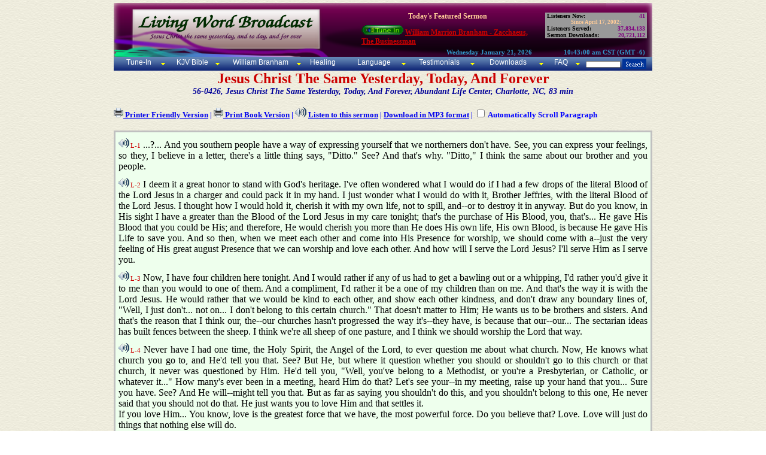

--- FILE ---
content_type: text/html; charset=UTF-8
request_url: https://livingwordbroadcast.org/LWBWBTextfiles/gettf.php?textfile=56-0426.htm
body_size: 121081
content:
<!DOCTYPE html PUBLIC "-//W3C//DTD XHTML 1.0 Transitional//EN" "http://www.w3.org/TR/xhtml1/DTD/xhtml1-transitional.dtd">
<html xmlns="http://www.w3.org/1999/xhtml">
<head>
<meta http-equiv="Content-Language" content="en-us">
<meta http-equiv="Content-Type" content="text/html;charset=iso-8859-1"/>
<title>Living Word Broadcast - 56-0426, Jesus Christ The Same Yesterday, Today, And Forever, Charlotte, NC</title>
<META NAME="Copyright 2001-2026, <i>All Rights Reserved</i>" CONTENT="All Web content materials, layout, formating, design and integration, including  Original King James (KJV) version of the Bible, pictures of william Branham, calendar, Broadcast Stream format & statistics, are Copyrighted, not to be sold or duplicated for financial gain. They are free to all those who believe in the End Time Message and the appearing of the Lord Jesus Christ. To you we give credit for the materials used herein and also dedicate this website. </>So then neither is he that planteth any thing, neither he that watereth; but God that giveth the increase (I Corinthians 3:7)"></I>
<META NAME="author" CONTENT="Robert Wilson, Samuel Wilson, Joshua Wilson & Ruth Wilson, Joseph Wilson, Lydia Wilson & Helen Wilson at Living Word Broadcast. Site is dedicated to the broadcasting of Rev. William Branham's sermons 24 hours a day, 7 days a week (24/7 broadcast), and making all materials relating to William Branham's ministry FREE of Charge"> 
<META NAME="Keywords" CONTENT="William Marrion Branham Sermon Transcripts - 1947-1965 - Living Word Broadcast, Jesus Christ, Original KJV Bible, William Branham, William M. Branham, Who is William Branham?, Who is Brother Branham?, prophet, William Marrion Branham, healing, cancer, Jesus Christ, Living word, closer walk, healing, christ, life, walk, brother Branham, christian, message, sermons, audio, streaming, uplifting, hope, peace, grace, love, mercy, patience, charity, William Branham Broadcast, Bible Truth, Sermons Broadcast, Worldwide outreach, Transcript of Wiliam Branham sermons, UFO, May 17th 1963, constellation of Angels, miracles, Closer Walk with Jesus Christ, 7th Angel, end time prophet, prophet to the gentiles, miracles, mysteries of God will be finished; Luke 17:30, Revelation 10:1-7, Hebrews 13:8, John 3;16, Malachi4 :5-6, listen while you work, All materials are FREE for Christian education">
<META NAME="abstract" CONTENT="William Marrion Branham Sermon Transcripts - 1947-1965 - Living Word Broadcast, Revelation of Jesus Christ to His Bride in these last days as manifested in the ministry of William Branham. All materials are FREE for Christian education ">
<META NAME="Description" CONTENT="William Marrion Branham Sermon Transcripts - 1947-1965 - Living Word Broadcast, William Branham, Tune-in to William Branham 24/7. If you need healing, desire a closer walk with Christ, this is it. All materials are FREE for your Christian education ">

<script src="/lwbajax.js" language="javascript"></script>
<style type="text/css">
<!--
.stream1 {color: #FFCC99; font-size: 12px;}
.statisticsbox {font-size: 10px;color: #000000;font-weight: bold;text-align:left;}
.statistic {font-size: 10px;color:#800080;font-weight:bold;text-align:right;}
.streamlistheader {font-size: 11px;color:#3399CC;font-weight:bold;text-align:right;}
.scripture {color: #800080;font-weight: bold;font-size: 12px;}
.streamlistheaders {font-size: 12px;}
.nowplaying {color: #000000; font-weight: bold; font-size: 12px; }
.streamscripture {color: #0000CC; font-weight: bold; font-size: 12px; padding-bottom:10px; }
.StreamTitle {color: #800080; font-weight: bold; font-size: 12px;}
.StreamTitle2 {color: #003300; font-weight: bold; font-size: 12px;}
.stylenowplaying {color: #CC0000; font-weight: bold; font-size: 12px; }
.stylenowplayingbanner {color: #CC0000; font-weight: bold; font-size: 12px; }
.header1 {color:#006600; text-align:right; font-size: 12px;font-style: italic;}
.header2 { color: #006600; font-style: italic; font-size:12px}
.footerstyle{color: #000000; font-size: 9px; font-weight: normal;}
.header3 {text-align: right; font-size: 12px; color: #FFFFFF;}
.footerstyle2 {color: #FFCC99}
.msgtitle {color: #CC0000; font-weight: bold; font-size: 24px; }
.msgdescription {color: #000099; font-weight: bold; font-size: 14px; font-style:italic }
.refscripture {font-size: 9px; font-style: italic; color: #000000;}
.footerstyle3 {color: #FFCC99; font-size: 9px; }
.ondemandinput { border: 1px solid #0000CF; }
.FooterRef {font-size: 9px; font-weight: normal; font-style: italic; color:#000000;}
.FooterScripture { font-size:9px; font-weight: bold; color: #006600}
.thumbnail {font-size: 10px; color: #006600; font-weight: bold; }
.colorstyle1{color: #000000}
.colostyle2 {color: #FFCC99}
.styledisable {opacity:.75; filter: alpha(opacity=75);-moz-opacity: 0.75;}
.paranum {	color: #CC0000;	font-size: 8pt;}
.paragraph {font-size: 12pt; text-align: justify;padding-top:5px; padding-bottom:5px;}
.reference { color:#0033FF; font-style:italic; font-size:10pt;}
.song { font-style:italic; margin-left:20pt; margin-right:20pt}
.nosong {font-style:normal;}
.scripture_block {font-weight:bold;margin-left:20pt;margin-right:20pt;}
.noscripture {font-weight:normal;}
.bold {font-weight:bold;display:inline;}
.nobold {font-weight:normal;}
#message_text { border: 3px solid #C0C0C0;background-color:#EEFFED;padding:5px;}
.prayerhealingmsg { color:#0000CC; font-size:14px; text-align:justify; border-top:1px solid #000000; border-bottom:1px solid #000000;}
-->
</style>
  
 
<link rel="stylesheet" href="/LWBmenus/TopBotMenu/topbotmenu.css" />
<link rel="stylesheet" href="/LWBmenus/TabMenu/tabmenu.css" />
<!--[if lt IE 7]>
<style type="text/css" media="screen">
body{behavior:url(/LWBMenus/TopBotMenu/csshover.htc);}
#lwbmenu ul li{float:left; width: 100%;}
</style>
<![endif]-->
</head>


<body style="margin:5px; background:url(/LWBImages/Misc/lwbbk.jpg) repeat;">

<center> <!-- Center Everything -->
<div style="width:900px; text-align:left;"> <!--this is the main div -->

<!--LWB Banner--> 
<table valign="top" align="center" width="100%" border="0" cellspacing="0" cellpadding="0" noWrap style="background:url(/LWBImages/Banner/banner-TuneIn.png) no-repeat; height: 90px; width:900px">
    <tr>
 <td width="46%" height="69" align="left" rowspan="2"></td>

<!-- Start Today's Featured Sermon - Banner Area 
      <td width="32%" class="stream1" valign="top"><br /><div align="center" style="margin-bottom:7px;"><strong>Today's Featured Sermon</strong></div>
	      <a href="javascript:void(0);"  onmouseover="window.status='Select A Player To Tune In'; return true;" onmouseout="window.status=''; return true"><img src="/LWBImages/TuneIn/TuneIn.gif" alt="Click to Tune In" border="0" width="70" height="16" onmouseover="tunein(1,true);" onmouseout="return nd();" /></a>
	    <span id="bannermsgtitle"></span></td>-->
       <td width="32%" class="stream1" valign="top"><br /><div align="center" style="margin-bottom:7px;"><strong>Today's Featured Sermon</strong></div>
	     <a href="javascript:void(0);"  onmouseover="window.status='Select A Player To Tune In'; return true;" onmouseout="window.status=''; return true"><img src="../LWBImages/TuneIn/TuneIn.gif" alt="Click to Tune In" border="0" width="70" height="16" onmouseover="tunein(1,true);" onmouseout="return nd();" /></a>
	    <span id="bannermsgtitle"></span></td>      
 <!-- END Today's Featured Sermon - Banner Area -->     
<!-- START Current STATS - Banner Area -->
      <td width="21%" align="right">
		  <table width="170" border="0" align="right" cellpadding="0" cellspacing="0" bgcolor="#999999">	
			<tr>
			  <td width="65%" class="statisticsbox">&nbsp;Listeners Now: </td>
			  <td width="35%" class="statistic"><span id="stats_total_listeners"></span>&nbsp;</td>
			</tr>
			<tr>
			  <td colspan="2" class="statisticsbox" align="center">
			    <div align="center" class="stream1">
			      <div align="center" class="footerstyle3">Since April 17, 2002:</div>
			    </div></td>
		    </tr>
			<tr>
			  <td class="statisticsbox">&nbsp;Listeners Served: </td>
			  <td class="statistic"><span id="stats_tunein_requests"></span>&nbsp;</td>
		    </tr>
			<tr>
			  <td class="statisticsbox">&nbsp;Sermon Downloads: </td>
			  <td class="statistic"><span id="stats_sermon_downloads"></span>&nbsp;</td>
			</tr>
		  </table>	  </td>
	<!--filler -->
	<td rowspan="2" style="width: 5px;">&nbsp;</td> 
	</tr><!-- END Current STATS - Banner Area -->  
	<tr>
	<!-- START Date & Time - Banner Area -->   
		<td class="streamlistheader"><span id="stats_date"></span>&nbsp;</td>
		<td class="streamlistheader"><span id="stats_time"></span>&nbsp;</td>
	</tr>
</table><!-- END Date & Time - Banner Area -->
 
 <div id="TopMenu">Loading...
 <noscript> <span  class="stylenowplayingbanner"><br />In an attempt to make browsing our website and streaming video/audio easier, we have integrated <a href="/LWBPlayer/LWBPlayerFAQ.htm">LWBPlayer</a> with our website. <br />
 We recommend you use the Firefox Browser. In addition, please install the Windows Media Player Plugin.<br />
 *Note: our website uses javascript. For best results, please ensure that javascript is enabled. To to our <a href="/lwbplayer/TuneinFAQ.htm">FAQ page </a>for more info.</span></noscript>
 </div>  <!--?=?> -->

 
<!--START CONTENT DIV--><DIV id="content" style="display:inline;padding:0px;margin:0px;">

<br /><!-- Page Title -->
<!--   <div align="left" class="streamscripture"><a href="/OtherTabs/ondemand.php" title="Search for a Message">Click To Search for another Message</a> </div> -->
      <div align="center" class="msgtitle">Jesus Christ The Same Yesterday, Today, And Forever</div>
   <div align="center" class="msgdescription">56-0426, Jesus Christ The Same Yesterday, Today, And Forever, Abundant Life Center, Charlotte, NC, 83 min</div><br>
<div align="left" style="font-weight:bold"><a href="gettf.php?lang=en&textfile=56-0426.pdf"><img border="0" src="/LWBImages/Misc/print.png" width="16" height="16"></a><font size="2" color="#0000FF"><a href="/LWBWBTextfiles/gettf.php?lang=en&textfile=56-0426.pdf"> Printer Friendly Version</a>
 | <img border="0" src="/LWBImages/Misc/print.png" width="16" height="16"><a onmouseover="overlib('To print book version on a non-duplex printer, print all the even pages first, then flip them over, and then print the odd pages.')" onmouseout="return nd();" href="/LWBWBTextfiles/gettf.php?lang=en&textfile=56-0426-book.pdf"> Print Book Version</a>
	 | 
	<img src="/LWBImages/Misc/speaker.png" border="0"> <a href="javascript:void(0);" onclick="lwbplay(&quot;/lwbplayer/ondemand.php?file=56-0426&lang=en&quot;)"> Listen to this sermon</a> |
	<a href="/lwbplayer/ondemand.php?lang=en&file=56-0426&download=true" title="Download for playback on computer or portable media device such as iPhone/iPad/iPod"> Download in MP3 format</a> |
	<input type="checkbox" id="paragraph_timings" onclick="javascript:if(typeof paragraph_timings != 'undefined') paragraph_timings(this.checked); else this.checked=false;"> Automatically Scroll Paragraph	 </font>
</div><br />

<div id="message_text" style="position:relative">
<div class="paragraph"><A NAME="L-1"></A><span class="paranum">L-1</span> ...?... And you southern people have a way of expressing yourself that we northerners don't have. See, you can express your feelings, so they, I believe in a letter, there's a little thing says, "Ditto." See? And that's why. "Ditto," I think the same about our brother and you people.</div>
<div class="paragraph"><A NAME="L-2"></A><span class="paranum">L-2</span> I deem it a great honor to stand with God's heritage. I've often wondered what I would do if I had a few drops of the literal Blood of the Lord Jesus in a charger and could pack it in my hand. I just wonder what I would do with it, Brother Jeffries, with the literal Blood of the Lord Jesus. I thought how I would hold it, cherish it with my own life, not to spill, and--or to destroy it in anyway. But do you know, in His sight I have a greater than the Blood of the Lord Jesus in my care tonight; that's the purchase of His Blood, you, that's... He gave His Blood that you could be His; and therefore, He would cherish you more than He does His own life, His own Blood, is because He gave His Life to save you. And so then, when we meet each other and come into His Presence for worship, we should come with a--just the very feeling of His great august Presence that we can worship and love each other. And how will I serve the Lord Jesus? I'll serve Him as I serve you.</div>
<div class="paragraph"><A NAME="L-3"></A><span class="paranum">L-3</span> Now, I have four children here tonight. And I would rather if any of us had to get a bawling out or a whipping, I'd rather you'd give it to me than you would to one of them. And a compliment, I'd rather it be a one of my children than on me. And that's the way it is with the Lord Jesus. He would rather that we would be kind to each other, and show each other kindness, and don't draw any boundary lines of, "Well, I just don't... not on... I don't belong to this certain church." That doesn't matter to Him; He wants us to be brothers and sisters. And that's the reason that I think our, the--our churches hasn't progressed the way it's--they have, is because that our--our... The sectarian ideas has built fences between the sheep. I think we're all sheep of one pasture, and I think we should worship the Lord that way.</div>
<div class="paragraph"><A NAME="L-4"></A><span class="paranum">L-4</span> Never have I had one time, the Holy Spirit, the Angel of the Lord, to ever question me about what church. Now, He knows what church you go to, and He'd tell you that. See? But He, but where it question whether you should or shouldn't go to this church or that church, it never was questioned by Him. He'd tell you, "Well, you've belong to a Methodist, or you're a Presbyterian, or Catholic, or whatever it..." How many's ever been in a meeting, heard Him do that? Let's see your--in my meeting, raise up your hand that you... Sure you have. See? And He will--might tell you that. But as far as saying you shouldn't do this, and you shouldn't belong to this one, He never said that you should not do that. He just wants you to love Him and that settles it. <br>If you love Him... You know, love is the greatest force that we have, the most powerful force. Do you believe that? Love. Love will just do things that nothing else will do.</div>
<div class="paragraph"><A NAME="L-5"></A><span class="paranum">L-5</span>  And I usually tell this when my wife's not along, but she happens to be along tonight, and I--I might tell it now. And you know, when I'm overseas or somewhere and she writes me a letter, she'll set down and say, "Dear Billy, I set here tonight. I've just put the children to bed, and so and so... That's what she's telling me on the letter, but you know, being that I love her the way she does and she loves me, I can read between the lines; I know just what she means. Well, that's the way the Bible's written. You have to be in love with the Author to be able to read between the lines, because God promised and He said that He had hid it from the eyes of the wise and prudent and would reveal it to babes such as would learn. You know that's Scripture, don't you? And so, we--we, you want... It doesn't take a great degree in theology; it doesn't take some B.A. or D.D. The only thing it takes is a humble heart surrendered to Him. And that's what does it. <A HREF="/LWBKJVBible/?scripture=Matthew11:25" onmouseover="return overlib('<b><u>Matthew 11:25</b></u><br>¶ At that time Je&shy;sus an&shy;sw&shy;ered and said, <span class=biblered>I thank thee, O Fa&shy;ther, Lord of heav&shy;en and earth, be&shy;cause thou hast hid th&shy;ese things from the wise and pru&shy;dent, and hast re&shy;vealed them un&shy;to babes.</span>');" onmouseout="return nd();"><font color="#0000FF" size="2"><i>[Matthew 11:25]</i></font></a>, <A HREF="/LWBKJVBible/?scripture=Luke10:21" onmouseover="return overlib('<b><u>Luke 10:21</b></u><br>¶ In that hour Je&shy;sus re&shy;joiced in spir&shy;it, and said, <span class=biblered>I thank thee, O Fa&shy;ther, Lord of heav&shy;en and earth, that thou hast hid th&shy;ese things from the wise and pru&shy;dent, and hast re&shy;vealed them un&shy;to babes: even so, Fa&shy;ther; for so it seemed good in thy sight.</span>');" onmouseout="return nd();"><font color="#0000FF" size="2"><i>[Luke 10:21]</i></font></a></div>
<div class="paragraph"><A NAME="L-6"></A><span class="paranum">L-6</span> A... Some of you might know my good friend, the man that wrote my favorite song of hymns, Booth-Clibborn, William Booth-Clibborn, a wonderful prince of among ministers, one of the best scholars I believe I ever met in my life, and a real Christian gentleman. About five weeks ago we were together just before going into Mexico. And if anyone knows Brother Clibborn, he know--he knows what a diplomat and how just precise he is with his grammar. And he can preach in seven different languages. And old General Booth of the Salvation Army... that was... I believe was his father, I believe it was or some close relative to him. That's why he was named Booth. And he's an Englishman.</div>
<div class="paragraph"><A NAME="L-7"></A><span class="paranum">L-7</span> And we were riding around together, he, and I, and Mr. Moore, one of the managers. And he was telling me about certain Greek words and certain things. And oh, how he can tear it down. He can just preach in Greek, or preach in Hebrew, or anything he takes a notion to. So he said, he said, "Brother Branham, don't that Greek word, you know, means this?" <br>I said, "Now, Brother Booth, don't go to speaking in unknown tongues to me, because I can't interpret it."<br>And he said--he said, "Well," he said, "you know, the reason you... That's the reason..." said, "You don't know your Bible." Said, "That's all." Said, "If you can't speak Greek: you don't know the Bible."<br>I said, "Brother Booth, that might be wrong. I might not know the Book, but I know the Author real well." I said, "That," I said, "that's it. That's the main thing. If you know the Author He will take care of the Book part for you. And so that's the way we love Him tonight. And it brings it down to a simple person as I has a right to be saved.</div>
<div class="paragraph"><A NAME="L-8"></A><span class="paranum">L-8</span>  And no matter how much education, you might not be able to write your own name. Did you know Saint Peter, the apostle, could not write his own name? You know, the Bible said he was ignorant and unlearned? Do you know that? Peter, the one that had the keys to the Kingdom, he... they... We're told; that's historically. And I don't know if I'd be mythical, that he wouldn't even know his own name if it was wrote before him. But the Bible declares that he was ignorant and unlearned, but they had to take heed to him, 'cause they knew he'd been with Jesus. That's the main thing; that's the mark is get the mark of be with Jesus. It doesn't take smart people; it takes surrendered hearts to know the Lord Jesus. <A HREF="/LWBKJVBible/?scripture=Matthew16:19" onmouseover="return overlib('<b><u>Matthew 16:19</b></u><br><span class=biblered>And I will give un&shy;to thee the keys of the king&shy;dom of heav&shy;en: and what&shy;so&shy;ev&shy;er thou shalt bind on earth shall be bound in heav&shy;en: and what&shy;so&shy;ev&shy;er thou shalt loose on earth shall be loosed in heav&shy;en.</span>');" onmouseout="return nd();"><font color="#0000FF" size="2"><i>[Matthew 16:19]</i></font></a>, <A HREF="/LWBKJVBible/?scripture=Acts4:13" onmouseover="return overlib('<b><u>Acts 4:13</b></u><br>¶ Now when they saw the bold&shy;ness of Peter and John, and per&shy;ceived that they were un&shy;learned and ig&shy;no&shy;rant men, they mar&shy;velled; and they took knowl&shy;edge of them, that they had been with Je&shy;sus.');" onmouseout="return nd();"><font color="#0000FF" size="2"><i>[Acts 4:13]</i></font></a></div>
<div class="paragraph"><A NAME="L-9"></A><span class="paranum">L-9</span> Now, tonight as here in the church, I have just learned of this today sometime by some of the brethren that's with me, that brother here has just they opened up this revival center. And I didn't even know Brother Jeffries. I met him my first time... I'm not saying that name right, is it? Is it Jefferson? Jeffers. I--I didn't even know him, and--until I met him here on the platform the other night. Find him to be a real fine brother.<br>And I'm trusting that God will bless this old theatre where used to be the devil's church, and now it's turned into God's church. And I say if that theatre man's here, he will probably want to pull me for that. Well, listen. I come now for a healing service.</div>
<div class="paragraph"><A NAME="L-10"></A><span class="paranum">L-10</span> But one of the greatest disgraces that even from the files of the FBI, it just proves that America started her decline by the moving pictures. It's exactly right, not being censored and all this here stuff they put out before young girls and things like that, now the devil put it in every home through television.<br>Now, I... The television's a fine thing if it's used right. So is the pictures a fine thing if it's used right, but uncensored programs and things like that, it's--it's disgraceful for the way it is... It--it's absolutely puts the wrong thing before the American people and that's where... Of course we realize now, that we're on the decline, and as far as I can see the historical ahead of us, we're continually going on. So every great nation has to fall.</div>
<div class="paragraph"><A NAME="L-11"></A><span class="paranum">L-11</span> I've stood by the--on the Egyptian ground where the Pharaohs once ruled. We'd have to dig twenty, thirty feet to find some of the ruins of some of the greatest kingdoms of the world.<br>I stood in Rome where the great Caesars stood, and they all fell. And I've stood in... And London where the great men in different places around the world and their kingdoms fall. And, remember, there's every kingdom of this world has to give away. All mortal has to give way to immortality. <br>I stood by a tree when I was a little boy... That great maple in our country, what a great tree it was. I thought that tree would always be there. And that's been about thirty-five years ago, and today it's a snag. Just goes to show that here we have no continuing city, but we're seeking one that'll come. <br>Our great nation will fall someday and crumble just exactly like all other nations; because the Kingdom of God shall come someday. Jesus shall set up a Kingdom here that'll be an everlasting Kingdom, and we're looking for that.</div>
<div class="paragraph"><A NAME="L-12"></A><span class="paranum">L-12</span> All people, we love our nation, why, the greatest nation under the heavens. If it wasn't, I'd leave till I get the greatest nation. But I'm glad to be in America, but I'm sorry to see it de--demoralizing, and--and corrupting and going down with vice and sin the way she's sinking tonight. And that's why we're preaching the Gospel and trying everything that we can to seine out every soul that God would have saved, before the great climax comes. That's our reason of being here tonight. There'll come a time when there won't be any Charlotte. There won't--won't be one stone left upon another. There'll be a time that these hills will shake and crumble, but you'll be somewhere. And tonight, maybe it's time for you to decide where you'll be at that time. You're a free moral agent; you can make the decision.</div>
<div class="paragraph"><A NAME="L-13"></A><span class="paranum">L-13</span> And now, on the ministry that I introduce, now I noticed Bible scholars setting here and perceiving, coming in even last night, as a smart, intelligent people that I'm speaking to. And the ministry will certainly be a--a different to what you've ever, perhaps, looked at the Scripture. <br>And now, I want to get right down to your heart and have a heart to heart talk with you, and for the next night or two, perhaps. As I have said that I am weak in my throat, and four months straight without any rest at all, and got to go to Alaska immediately after this. Then I get a couple weeks of rest before returning back for the big Cadle Tabernacle (eleven thousand) just in Indianapolis, Indiana. Then to the Christian Business Men over at Minneapolis.</div>
<div class="paragraph"><A NAME="L-14"></A><span class="paranum">L-14</span> Now, the first thing I want you to do, as the... I want to make myself clear that I don't belong to any denomination of church. And I got... And by the way, I want to thank this Brother Par... Pierson--or Parson. Or I got that wrong yet. Parton. The other day, they taken up a love offering for me at the end of the meeting. You didn't have to do that. I don't come for love offerings; I come to try to help. But he did. And in there, he made me a honorary clergyman of their society. So I appreciate that, if any of his people here to tell him that I didn't know he put it in a little check to me, give it to my boy, and they gave it to me on my road home. Thank you. I'm very glad to have that honor. And I have honorary degrees, of course, in many different places. Just people...</div>
<div class="paragraph"><A NAME="L-15"></A><span class="paranum">L-15</span> Here not long ago, somebody try to give me a doctors degree, of the Hindu church in India. And I said, "Now, wouldn't that look nice, for an old boy a raised on black eyed peas and hominy grits, sorghum molasses, and biscuits to get up there and use such English as I do and such grammar, and then say, "Doctor William..." I said, "People are too intelligent for that." See? No, that's... There's only one thing I want to know. I... One thing I do know, there's a great big black door set before me, and it's before every mortal here and every mortal in the world. Every time my heart beats we get one closer to it, and that's death. And when I get to the end, when my heart's making it's last beat, I don't want to come there as a coward or a deceiver. I want to come there with this one thought in my mind: I know Him in the power of His resurrection, that when He calls out, I'll come from among the dead. That's the one, my one alternative, is to know Him in the power of His resurrection.</div>
<div class="paragraph"><A NAME="L-16"></A><span class="paranum">L-16</span>  Now, this is His Word, and we want to approach It that just anybody's able to open It up like this, could open it. But there's only One Who can really open It, and that's Christ, the Holy Spirit. It was written by several different men, set through ages, and every bit of it dovetailed together, and not one contradiction's in the Word, not one. And It's all given by inspiration. Therefore, there's no man able to open the Book or to loose the seals thereon as John saw It in the Revelations, but One that had been slain from the foundation of the world, the Lamb come and took It out of the right hand of Him that set upon the throne and was worthy to take the book and to loose the seals and to open It. And let's speak to Him tonight, before we try to open His book, and ask Him if He will open It to us: the Author, the Lord Jesus, while we bow our heads. <A HREF="/LWBKJVBible/?scripture=Revelation13:8" onmouseover="return overlib('<b><u>Revelation 13:8</b></u><br>And all that dwell up&shy;on the earth shall wor&shy;ship him, whose names are not writ&shy;ten in the book of life of the Lamb slain from the foun&shy;da&shy;tion of the world.');" onmouseout="return nd();"><font color="#0000FF" size="2"><i>[Revelation 13:8]</i></font></a></div>
<div class="paragraph"><A NAME="L-17"></A><span class="paranum">L-17</span>  Our heavenly Father, we thank Thee tonight for, first for this place that we have to worship the beloved Lord Jesus. And we come to Thee in His Name, asking favors, Lord. We're constantly asking because we're walking in a dismal, dark world full of sin and trouble, lying deceiving spirits everywhere. And You predicted that would be in the last day. And we come humbly, reverently before Thee to ask for mercy and guidance and grace.<br>We thank Thee for Brother Jeffers, here, and for all the ministers that's present, the shepherds over the flock where the Holy Spirit has given them the overseer job. And I pray that somehow tonight, dear God, that You'll get right down deep into their hearts. Reveal Yourself in a new and living way to them, each one. Bless their ministry. May they become a greater shepherd and have more sheep to watch over. Grant it, Father. Bless all the laity here, Your beloved sheep of the pasture.<br>Every church that's represented, we pray, God, that a great revival will break out of each one, and altogether the lovely One will come to every denomination. May there be a sweeping revival across this country this coming year, that'll shake the other nations. Grant it, Lord. Start it right here, won't You, Father? Begin here in Charlotte tonight with an old fashion revival in every church. May this weekend find churches just filled full of people: sinners weeping their way up to Calvary, repenting and great signs and wonders appearing. Grant it, Father. Now, open the Book to us. It may be in a new way, in a light of the Gospel, for we ask this is His Name Who said, "If you ask anything in My Name, I'll do it," Thy beloved Child the Lord Jesus. Amen. <A HREF="/LWBKJVBible/?scripture=John14:14" onmouseover="return overlib('<b><u>John 14:14</b></u><br><span class=biblered>If ye shall ask any thing in my name, I will do <I>it</I>.</span>');" onmouseout="return nd();"><font color="#0000FF" size="2"><i>[John 14:14]</i></font></a></div>
<div class="paragraph"><A NAME="L-18"></A><span class="paranum">L-18</span>   In the Book of the Gospel according to Saint John and beginning at the 12th--at the 12th chapter and the 20th and 21st verses, I wish to read this little--the text here. And may God give us the context from it, that in doing so that He'll bless His Word. We know this, that we read His Word It will not return void; It'll accomplish that which it was purposed for.<br><div class="scripture_block">And there were certain Greeks among them... They came up to worship at the feast:<br>And the same... therefore... came to Philip, which was of Bethsaida of Galilee, and... desired him, saying, Sir, we would see Jesus. <A HREF="/LWBKJVBible/?scripture=John12:20" onmouseover="return overlib('<b><u>John 12:20-21</b></u><br>20.&nbsp;¶ And there were cer&shy;tain Greeks among them that came up to wor&shy;ship at the feast:21.&nbsp;The same came there&shy;fore to Philip, which was of Beth&shy;sai&shy;da of Galilee, and de&shy;sired him, say&shy;ing, Sir, we would see Je&shy;sus.');" onmouseout="return nd();"><font color="#0000FF" size="2"><i>[John 12:20-21]</i></font></a></div><br>May the Lord add His blessings to that Word. And for a con... For the text tonight, we would use Hebrews 13:8: Jesus Christ the same yesterday... today, and for ever.<A HREF="/LWBKJVBible/?scripture=Hebrews13:8" onmouseover="return overlib('<b><u>Hebrews 13:8</b></u><br>Je&shy;sus Christ the same yes&shy;ter&shy;day, and to day, and for ev&shy;er.');" onmouseout="return nd();"><font color="#0000FF" size="2"><i>[Hebrews 13:8]</i></font></a></div>
<div class="paragraph"><A NAME="L-19"></A><span class="paranum">L-19</span> Now, let's try to be just as reverent, and listen, and pray as we approach these things. Now, in the--the Word of God many times we set our--our rules and regulations of just certain things that could take place. And if it happens contrary to the way that we think it should be, then we say it's not right. Now, brethren and friends in Christ, did you know that's the reason the Jews in the first coming of the Lord Jesus failed to recognize Him, because He came contrary to what they had figured out Him coming. They expected a Messiah to be different, but He come exactly according to the Scripture, but it wasn't according to their theology, their teaching.</div>
<div class="paragraph"><A NAME="L-20"></A><span class="paranum">L-20</span> And you know, I believe if He would come tonight, it would be altogether different than what we've got it figured out He will come. He always seems to do it, but yet, it's straight with the Scripture. See, they was expecting Him coming in His second coming, His great power, which then He will come for them and for us. But we know in His first coming, He was to come lowly, riding on a mule, coming in the city. And how that even His disciples didn't understand it.<br>And how it is tonight that sometimes things happen and if it doesn't just equal up to what our church teaches, then we want to throw it out and say there's nothing to it. But you know, the thing we ought to do sensibly, is to look at it in the light of the Scripture. Now, I believe that every Bible teaching, or every church, and every revelation (Listen.), everything must be built on this Word. If anybody teaches anything contrary to the Word, I wouldn't believe it. See, see? This Bible is God's Foundation and There's no other foundation can be laid but that which is already laid, Christ Jesus.</div>
<div class="paragraph"><A NAME="L-21"></A><span class="paranum">L-21</span> Now, knowing here it was Baptists, Presbyterian, Pentecostal, Nazarene, Catholic, and all mixed together, and each one is saying, "Well now, my church teaches this..." That's fine. We're so happy for that and... But let's look and ask and see by the--the Word of God just what It teaches for this day, for a message for this day.<br>Each one of us are familiar with our church doctrine. Well now, that's very good. I--I appreciate you Baptists, Presbyterian, Pentecostal, and all your doctrine; I appreciate that. That's fine. I--I believe that too, every bit of it. I believe every thing you teach from the Scripture it right.</div>
<div class="paragraph"><A NAME="L-22"></A><span class="paranum">L-22</span>  But now, in the Old Testament there was three ways of knowing a message. The first, it was the law. The second, it was a prophet. And the third was a dreamer. And then they had a way of proving that, whether it was just exactly right or not. <br>Now, in the Aaronic or Levitical priesthood, on Aaron's breastplate had twelve stones. And it's not exactly known by the scholars whether it was a reflection of the twelve stones together or a certain sacred light, that when a prophet prophesied, or a dreamer told his dream, or whatever it was, and these supernatural lights didn't flash on this what was called Urim Thummim... And if this supernatural light didn't flash and give witness to that, well, then it was a wrong. No matter how true the prophet was, or how real the dreamer was, or whatever the revelation was, it had to be witnessed by the Urim Thummim. If it wasn't, it wasn't true. Any Scriptural scholar knows that. <br>Now, in the Aaronic priesthood or the Levitical priesthood, that priesthood was done away with and the Urim Thummim of that time ceased. But in this new priesthood, the Bible is God's Urim Thummim. And if a revelation comes, a prophet prophesies, a church is established, a doctrine is made, and it don't flash on the Bible, then it's wrong. This is God's Urim Thummim. We must listen to the Word. <br>I'm just an old fashioned enough to believe that that Bible was written by inspiration, and I believe every word of it: It's God's living Word, and you can rest your eternal destination on any word that's written in the Bible. <A HREF="/LWBKJVBible/?scripture=Exodus28:30" onmouseover="return overlib('<b><u>Exodus 28:30</b></u><br>¶ And thou shalt put in the breast&shy;plate of judg&shy;ment the Urim and the Thum&shy;mim; and they shall be up&shy;on Aaron\'s heart, when he goeth in be&shy;fore the LORD: and Aaron shall bear the judg&shy;ment of the chil&shy;dren of Is&shy;rael up&shy;on his heart be&shy;fore the LORD cont&shy;in&shy;u&shy;al&shy;ly.');" onmouseout="return nd();"><font color="#0000FF" size="2"><i>[Exodus 28:30]</i></font></a></div>
<div class="paragraph"><A NAME="L-23"></A><span class="paranum">L-23</span> Now, the thought comes this: if God... If we believe... I want to know how many here, first, believes that Jesus Christ was and is the Son of God? Let's see your hand. Thank you. How many believe that He has risen from the dead? Let's see your hand. Now, surely if I was risen from the dead, was been died and has rose again, I would be visible; I would be to a place that you'd know I was here. And if Jesus had risen from the dead, surely there ought to be some way that we would know that He'd raised from the dead.</div>
<div class="paragraph"><A NAME="L-24"></A><span class="paranum">L-24</span>  Here, as I said a few weeks ago or a few days ago, down to Spindale, the great Mr. Reedhead, Vice President or President one, of the great Sudan Missions, the full--or the fundamental missions, one of the greatest in the world... He was conquered by a Mohammedan that give Him that question, and said, "If He has risen from the dead, where is He? Prove it to we Mohammedans. But until you prove it, then He's in the grave just like Mohammed is."<br>And Dr. Reedhead tried to give him all the Scripture and everything.<br>He said, "But look, see," said, "Mohammed only promised life after death." And said, "Your Jesus promised that you teachers would do the same thing He done." Said, "Now, that was His promise."<br>And I want to show you the little loophole that Dr. Reedhead tried to squeeze through. He said, "You... I suppose you mean Mark 16 where He said, "Go into all the world and preach the Gospel. These signs shall follow them that believe... Heal the sick... and perform signs..." <br>"Yes, that's one of them," he said.<br>He said, "But sir, you see, we better scholars of the Scriptures. We learned that Mark the 16th chapter, from the 9th verse on, is not inspired, it was just added."<br>And the Mohammedan stood and said, "Kind sir, what kind of a Bible do you read?" Said, "If part of it's inspired and the rest of it's not inspired," said, "I'll let you know that all the Koran's inspired." What a disgrace to Christianity. <A HREF="/LWBKJVBible/?scripture=Mark16:15" onmouseover="return overlib('<b><u>Mark 16:15-17</b></u><br>15.&nbsp;And he said un&shy;to them, <span class=biblered>Go ye in&shy;to all the world, and preach the gospel to ev&shy;ery crea&shy;ture.</span>16.&nbsp;<span class=biblered>He that be&shy;lieveth and is bap&shy;tized shall be saved; but he that be&shy;lieveth not shall be damned.</span>17.&nbsp;<span class=biblered>And th&shy;ese signs shall fol&shy;low them that be&shy;lieve; In my name shall they cast out dev&shy;ils; they shall speak with new tongues;</span>');" onmouseout="return nd();"><font color="#0000FF" size="2"><i>[Mark 16:15-17]</i></font></a></div>
<div class="paragraph"><A NAME="L-25"></A><span class="paranum">L-25</span>  This is all inspired too. I don't believe the Koran is inspired. I believe this is the only inspired Book there is in the world, and every promise in It is true. If I can't meet the issue, I'll say that I haven't got faith enough to do it, but yet, His Word is true. Like Shadrach, Meshach, and Abednego said, "Our God's able to deliver us from these--this fiery furnace, but nevertheless, we wouldn't bow to the image." That is true, the Bible is God's inspired Word. <A HREF="/LWBKJVBible/?scripture=Daniel3:16" onmouseover="return overlib('<b><u>Daniel 3:16-17</b></u><br>16.&nbsp;Sha&shy;drach, Me&shy;shach, and Abed-ne&shy;go, an&shy;sw&shy;ered and said to the king, O Ne&shy;b&shy;uchad&shy;nez&shy;zar, we <I>are</I> not care&shy;ful to an&shy;sw&shy;er thee in this mat&shy;ter.17.&nbsp;If it be <I>so</I>, our God whom we serve is able to de&shy;liv&shy;er us from the burn&shy;ing fiery fur&shy;nace, and he will de&shy;liv&shy;er <I>us</I> out of thine hand, O king.');" onmouseout="return nd();"><font color="#0000FF" size="2"><i>[Daniel 3:16-17]</i></font></a></div>
<div class="paragraph"><A NAME="L-26"></A><span class="paranum">L-26</span>  Now, these Greeks come with a question that I believe that every human being since Jesus was crucified, that's had any touch or feeling towards God, would ask the same question that they asked there: "Sir, we would see Jesus." I believe that's the life or the desire of every Christian. And I believe that's the desire of every person here tonight. Is it? Let's see your hand. "Sirs, we would see Jesus." <br>Now to--to me, and to the believer, any believer, this is either the truth or it is not the truth. It's either right or not right. And if it wasn't the truth I would be somewhere else tonight beside here. I would be here... If I was against Him I'd--I'd be preaching against Him, I'd be saying against Him. But I believe Him and I believe He's--He's the Son of God; I believe He's raised from the dead. I'm for Him and ready to die for Him 'cause it's the truth. And I know beyond one shadow of doubt that this is the Gospel and it's the truth. And by God's grace I can prove that it's the truth. <A HREF="/LWBKJVBible/?scripture=John12:21" onmouseover="return overlib('<b><u>John 12:21</b></u><br>The same came there&shy;fore to Philip, which was of Beth&shy;sai&shy;da of Galilee, and de&shy;sired him, say&shy;ing, Sir, we would see Je&shy;sus.');" onmouseout="return nd();"><font color="#0000FF" size="2"><i>[John 12:21]</i></font></a></div>
<div class="paragraph"><A NAME="L-27"></A><span class="paranum">L-27</span>  And now, what we want to look at then, if Jesus has raised from the dead, can we see Him? "Sirs, we would see Jesus." <br>Now there's only one way to do, and that's go and see what kind of a Person we would look for. If you were going tonight to see Jesus, if Jesus was in Charlotte tonight, what type of Man would you look for? Would you go and look for some fellow that was way up in some great high cathedral with real priestly looking clothes on--walk out? Would that be the kind of Jesus you was looking for? If it is, He is certainly changed since He was here on earth the last time, for He dressed just like ordinary man. He went in among men, in and out among men, and they didn't even know Him because He looked so common like other men; there was nothing in Him conspicuous about the Lord Jesus to look at Him. He would do a certain thing; that's the only way they'd know Him, by His miracles and the sign that He did on the road from Emmaus, after His resurrection. Do you see it? Cleopas and his friend was walking with Him after His resurrection, and He was so plain, yet, until they didn't recognize Him until He done a certain thing like He used to do it before He was crucified, they recognized it to be Him. You see it? <A HREF="/LWBKJVBible/?scripture=John12:21" onmouseover="return overlib('<b><u>John 12:21</b></u><br>The same came there&shy;fore to Philip, which was of Beth&shy;sai&shy;da of Galilee, and de&shy;sired him, say&shy;ing, Sir, we would see Je&shy;sus.');" onmouseout="return nd();"><font color="#0000FF" size="2"><i>[John 12:21]</i></font></a></div>
<div class="paragraph"><A NAME="L-28"></A><span class="paranum">L-28</span>  Notice, He is not a man of great swelling vocabulary of words. He didn't overdo the thing. And I'm going to give you a little between the lines, if you can receive it. Scholars today are all turned around: "This Greek word means this and that word means that." You know why? They are trying to make the Bible through the highest sphere of the Greek or the Hebrew, when Jesus didn't speak His words big like that. The Bible said, "The common people heard Him gladly."<br>We're supposed to speak English. And when I went to England a--that--I need an interpreter there worse than anywhere I ever went in my life. I got with those Cockneys and Oxford groups and I--I... Was talking way down here in their throat; I--I couldn't understand what they were saying. The man trying to tell my how to go to the Abbey. Now, I--I need an interpreter. <A HREF="/LWBKJVBible/?scripture=Mark12:37" onmouseover="return overlib('<b><u>Mark 12:37</b></u><br><span class=biblered>David there&shy;fore him&shy;self cal&shy;leth him Lord; and whence is he <I>then</I> his son?</span> And the com&shy;mon peo&shy;ple heard him glad&shy;ly.');" onmouseout="return nd();"><font color="#0000FF" size="2"><i>[Mark 12:37]</i></font></a></div>
<div class="paragraph"><A NAME="L-29"></A><span class="paranum">L-29</span> You see, there's so much difference, even between the north and south here in America. I call from Houston, Texas, to up in New York and the little Southern girl with her talk and the northern girl with her talk, they had to break it up somewhere between here to get somebody to interpret for them, right here in America. Sure. They couldn't understand each other.</div>
<div class="paragraph"><A NAME="L-30"></A><span class="paranum">L-30</span> And Jesus talked with such simple language with the simple people and was written likewise, and they're trying to but those great big swelling, outstanding hold-on-for-dear-life as I call it words in it, and they miss it. So it was wrote simple. Correct. So simple as it was to bring the Gospel to the poor and needy. Amen. That's what makes Him great to me. But a guy sticks his chest out and thinks he's somebody, that shows how little he is to me. That's right. The more simpler you can get, the higher God will raise you. Just be simple.<br>That's what's the matter with American people. That's the reason we can have a service in Africa, India, and tens of thousands would be healed at once, but oh, we got it all figured out: Dr. Jones or (I say, "The Dr. Jones," forgive me, brother), but see, he said it was this and other Dr. So-and-so of our church said it was mental telepathy, and this..." That's the reason you can't get nowhere. See? It's... Oh, you'd make it so a complicated when the Gospel is so simple, it's just believe Him. That's all. Christ said so, that's "It's mine, He gave it to me. I take Him at His Word." Well, that's how it--how simple it is.</div>
<div class="paragraph"><A NAME="L-31"></A><span class="paranum">L-31</span>  So we wouldn't look for a fellow that looked like that he'd taught Mr. Webster then. He wouldn't be a man that was so full of great words. He wouldn't dress any different. He'd be... What kind... He wouldn't up on the classics. "Oh," you say, "Yes, He would." Well, if He has, then He isn't the same yesterday, today, and forever. Hebrews 13:8 said, "He's the same yesterday, today, and forever. So if He dressed different today like a priest or a rabbi, then He wouldn't be the same. If He used great swelling words today like the scholars; I'm not degrading education, I'm trying to get to a--a people.<br>Look setting in this tent here, look out in there, sick people. I'm trying to get to where they can see how simple it is. You're trying to look for something way off and try educate yourself to it when it's right here, and you're stepping right over the top of it. See? You know that... You don't know God by education. You know God by faith. <A HREF="/LWBKJVBible/?scripture=Hebrews13:8" onmouseover="return overlib('<b><u>Hebrews 13:8</b></u><br>Je&shy;sus Christ the same yes&shy;ter&shy;day, and to day, and for ev&shy;er.');" onmouseout="return nd();"><font color="#0000FF" size="2"><i>[Hebrews 13:8]</i></font></a></div>
<div class="paragraph"><A NAME="L-32"></A><span class="paranum">L-32</span>  There was two trees in the garden of Eden: one of them was the tree of knowledge, one was the Tree of Life. As long as man eat from this Tree he lived. But when he left this tree and bit his first bite off there, he separated himself from his Maker, and he's been biting on it ever since. And we've even brought it over and put it in church: you got to have so many degrees or you have to say, "Amen," a certain way, or you can't get to the platform. You have to have your, all your papers and everything to show what, what creeds you're with and so forth before you can even come into the church almost. See how they got it? The devil's done that. That's exactly right. <A HREF="/LWBKJVBible/?scripture=Genesis2:9" onmouseover="return overlib('<b><u>Genesis 2:9</b></u><br>And out of the ground made the LORD God to grow ev&shy;ery tree that is pleas&shy;ant to the sight, and good for food; the tree of life al&shy;so in the midst of the gar&shy;den, and the tree of knowl&shy;edge of good and evil.');" onmouseout="return nd();"><font color="#0000FF" size="2"><i>[Genesis 2:9]</i></font></a></div>
<div class="paragraph"><A NAME="L-33"></A><span class="paranum">L-33</span>  Now, but watch the lovely Jesus. That's the One we're looking at tonight. Now, we see then He wasn't... He didn't go to the classics. He was very humble. He didn't... What kind of a person was He? The Bible said there's no beauty we should desire Him. He was thirty years old and passed for fifty. He probably is not a great big seven-footer with shoulders like barn doors. He wasn't that type. That's the type that they call the beautiful or handsome man, like Saul with his big seven foot something tall. But he was a probably a little bitty fellow. He said, "I'm no man, a worm." See? <A HREF="/LWBKJVBible/?scripture=Isaiah53:2" onmouseover="return overlib('<b><u>Isaiah 53:2</b></u><br>For he shall grow up be&shy;fore him as a ten&shy;der plant, and as a root out of a dry ground: he hath no form nor come&shy;li&shy;ness; and when we shall see him, <I>there is</I> no beau&shy;ty that we should de&shy;sire him.');" onmouseout="return nd();"><font color="#0000FF" size="2"><i>[Isaiah 53:2]</i></font></a></div>
<div class="paragraph"><A NAME="L-34"></A><span class="paranum">L-34</span>  But now... Now, Jesus Himself, when He was crucified and put in the grave, He--He rose on the third day. God raised Him up and set Him on the right hand of His majesty on high, and sent back the Holy Spirit which is to represent Him in the same way that He was here on earth until He comes again. That Spirit was given to the church. <br>Now, let's trace His life just a little bit and see what if you say, "Sir's, we would see Jesus," let's go see what He... Let's go back and see what He was. And I want to ask you now, what He was then, He's got to be the same today. What His ministry was then, if the Holy Spirit brings His ministry today, as it did then, then it's got to be the same type of ministry. And if a man professes to be a Christian has got to live that same Christ-like life... If the Spirit of Christ is in you it'll certainly do the--the same works that Christ did. <A HREF="/LWBKJVBible/?scripture=1_Corinthians15:4" onmouseover="return overlib('<b><u>I Corinthians 15:4</b></u><br>And that he was buried, and that he rose again the third day ac&shy;cord&shy;ing to the scrip&shy;tures:');" onmouseout="return nd();"><font color="#0000FF" size="2"><i>[I Corinthians 15:4]</i></font></a>, <A HREF="/LWBKJVBible/?scripture=John12:21" onmouseover="return overlib('<b><u>John 12:21</b></u><br>The same came there&shy;fore to Philip, which was of Beth&shy;sai&shy;da of Galilee, and de&shy;sired him, say&shy;ing, Sir, we would see Je&shy;sus.');" onmouseout="return nd();"><font color="#0000FF" size="2"><i>[John 12:21]</i></font></a></div>
<div class="paragraph"><A NAME="L-35"></A><span class="paranum">L-35</span> What if I told you tonight that the spirit of John Dillinger was in me? Why, you'd look for big guns, and I'd be a dangerous person to stand before. What if I told you the spirit of some famous artist was in me? You'd expect me to get out here and paint these hills and scenes and white clouds over these...?... states here just like the artist would do, if his spirit was in me. Is that true? If I told you the Spirit of Christ was in me, then the Spirit of Christ has to operate the same way that It did in Christ. If it isn't, then the Spirit of Christ doesn't lead me; I'm led by some other spirit. But if the Spirit of Christ is in you, then you're Christ-like; you become Christ's disciples. <br>And there's where people today look upon different emotions of shouting and--and joining church and things like that to take the place, or education, or denomination, or something on that sort to take the place of Christianity. It'll never take the place. It can't do it. It's a "Christ in you, the hope of glory."</div>
<div class="paragraph"><A NAME="L-36"></A><span class="paranum">L-36</span>  Now, notice, let's follow Jesus in His life's journey and find out. Now, you get your pencils and paper. We'll probably go into it in details more each night, but if the Lord leads. But let's go into the life of Jesus Christ and find out the type of Person He was then, what type of Person He was then, He will have to be the same today if He has raised from the dead. That ought to be clear enough that any of us would understand. <br>Now, let's go back to the beginning of His ministry. 'Course we know He was the... He was borned a virgin birth, conceived by the Holy Ghost in the womb the virgin, Mary, and came forth as a child. And was... Age of twelve we find at the temple. At the age of thirty we find Him being baptized in the Jordan by John. And He stood right among them and they didn't know it. John said, "There's One standing among you now that you don't know, Who was preferred before me. He's right among you, and His shoes I'm not even worthy to loose. You call me a prophet, but I'm not worthy to loose His shoes." There stood Jesus standing there, but the sign hadn't come yet. <A HREF="/LWBKJVBible/?scripture=Matthew3:11" onmouseover="return overlib('<b><u>Matthew 3:11</b></u><br>I in&shy;deed bap&shy;tize you with wa&shy;ter un&shy;to re&shy;pen&shy;tance: but he that cometh af&shy;ter me is mighti&shy;er than I, whose shoes I am not wor&shy;thy to bear: he shall bap&shy;tize you with the Ho&shy;ly Ghost, and <I>with</I> fire:');" onmouseout="return nd();"><font color="#0000FF" size="2"><i>[Matthew 3:11]</i></font></a></div>
<div class="paragraph"><A NAME="L-37"></A><span class="paranum">L-37</span>  And one day John looked up and he saw a Light like a dove coming down. John said, "I didn't know Him," but He, in the wilderness said, "Upon Whom you see this sign descending, that's the One that'll baptize with the Holy Ghost and fire."<br>John said, "Why comest Thou unto me? I have need to come to You." When the Messiahic sign was showed to the first person outside of His--the shepherds and the Magi, was John the Baptist. He saw this voice. After John going into wilderness at the age of nine years old... Never went off to some seminary, now, he went to pray and come out of the wilderness, burly looking fellow, a piece of sheepskin wrapped around him with a leather camel skin belt on, fuzz all was over his face. And probably if he come to your door begging, you'd call the police on him. Come stomping out of the wilderness but preached repentance, brother it spread all the regions. Amen. <A HREF="/LWBKJVBible/?scripture=Matthew3:11" onmouseover="return overlib('<b><u>Matthew 3:11, 14</b></u><br>11.&nbsp;I in&shy;deed bap&shy;tize you with wa&shy;ter un&shy;to re&shy;pen&shy;tance: but he that cometh af&shy;ter me is mighti&shy;er than I, whose shoes I am not wor&shy;thy to bear: he shall bap&shy;tize you with the Ho&shy;ly Ghost, and <I>with</I> fire:14.&nbsp;But John for&shy;bad him, say&shy;ing, I have need to be bap&shy;tized of thee, and comest thou to me?');" onmouseout="return nd();"><font color="#0000FF" size="2"><i>[Matthew 3:11, 14]</i></font></a></div>
<div class="paragraph"><A NAME="L-38"></A><span class="paranum">L-38</span>  Notice, and he kept saying. "I don't know Who He is, but there's One among you somewhere. I'm not worthy to bear His shoes. I couldn't unloose His shoes. He's standing here." Look what a great instant that was; all the prophets, all the way back from the garden of Eden had spoke of this event. The Bible said, "That the mountains would skip like little rams. And all the leaves would clap their hands; and all the high places would be brought low, and the low places be brought high, and the rough places made plain." Look what them Jews looked for. Look how simple he taught. Amen. <br>What happened? Look like there'd be a host of Angels come down and golden chariots packing someone along, but it wasn't. That's where they were fooled. Oh, what man calls great, God calls foolish; and what man calls great, God calls foolish; and what God calls great, man calls foolish. What kind of an alteration would this be? <A HREF="/LWBKJVBible/?scripture=Psalms114:4" onmouseover="return overlib('<b><u>Psalms 114:4-6</b></u><br>4.&nbsp;The moun&shy;tains skipped like rams, <I>and</I> the lit&shy;tle hills like lambs.5.&nbsp;What <I>ailed</I> thee, O thou sea, that thou fled&shy;dest? thou Jor&shy;dan, <I>that</I> thou wast driv&shy;en back?6.&nbsp;Ye moun&shy;tains, <I>that</I> ye skipped like rams; <I>and</I> ye lit&shy;tle hills, like lambs?');" onmouseout="return nd();"><font color="#0000FF" size="2"><i>[Psalms 114:4-6]</i></font></a>, <A HREF="/LWBKJVBible/?scripture=Isaiah55:12" onmouseover="return overlib('<b><u>Isaiah 55:12</b></u><br>For ye shall go out with joy, and be led forth with peace: the moun&shy;tains and the hills shall break forth be&shy;fore you in&shy;to sing&shy;ing, and all the trees of the field shall clap <I>their</I> hands.');" onmouseout="return nd();"><font color="#0000FF" size="2"><i>[Isaiah 55:12]</i></font></a>, <A HREF="/LWBKJVBible/?scripture=Isaiah40:4" onmouseover="return overlib('<b><u>Isaiah 40:4</b></u><br>Ev&shy;ery val&shy;ley shall be ex&shy;alt&shy;ed, and ev&shy;ery moun&shy;tain and hill shall be made low: and the crooked shall be made straight, and the rough places plain:');" onmouseout="return nd();"><font color="#0000FF" size="2"><i>[Isaiah 40:4]</i></font></a>, <A HREF="/LWBKJVBible/?scripture=1_Corinthians1:27" onmouseover="return overlib('<b><u>I Corinthians 1:27</b></u><br>But God hath cho&shy;sen the fool&shy;ish things of the world to con&shy;found the wise; and God hath cho&shy;sen the weak things of the world to con&shy;found the things which are migh&shy;ty;');" onmouseout="return nd();"><font color="#0000FF" size="2"><i>[I Corinthians 1:27]</i></font></a></div>
<div class="paragraph"><A NAME="L-39"></A><span class="paranum">L-39</span>  Here, an old burly, not a rabbi, not a priest, but an old woodsman with a piece of sheepskin throwed around him with a stick in his hand, and stomped out there on the wilderness banks out there of Jordan and preached repentance. And he stood in the muddy banks of the Jordan. Where was "the mountains skipping like little rams and leaves clapping their hands"? We'll try to get that a little later this week. I show you in the Scripture what will happen. But he said, "There's One among you, One standing there, I don't know Him yet." But when he saw a sign, a Light coming from heaven, circling down in the form of a dove, and went upon Him, John said, "That's Him. That's Him, I knew Him because there was a sign over Him." <br>John straightly testified, "I knew Him not, but He that said to me in the wilderness, 'Go baptize with water,' said, 'Upon Whom thou shall see the Spirit descending and remain, that's the One that'll baptize with the Holy Ghost.'" He knew Him by the sign that God gave him.<br>Now, if God raised His Son from the dead, we got a right to look for the sign of the resurrection of the Lord Jesus Christ. He promised it to us and we got a right for it. <A HREF="/LWBKJVBible/?scripture=Psalms114:4" onmouseover="return overlib('<b><u>Psalms 114:4</b></u><br>The moun&shy;tains skipped like rams, <I>and</I> the lit&shy;tle hills like lambs.');" onmouseout="return nd();"><font color="#0000FF" size="2"><i>[Psalms 114:4]</i></font></a>, <A HREF="/LWBKJVBible/?scripture=Isaiah55:12" onmouseover="return overlib('<b><u>Isaiah 55:12</b></u><br>For ye shall go out with joy, and be led forth with peace: the moun&shy;tains and the hills shall break forth be&shy;fore you in&shy;to sing&shy;ing, and all the trees of the field shall clap <I>their</I> hands.');" onmouseout="return nd();"><font color="#0000FF" size="2"><i>[Isaiah 55:12]</i></font></a>, <A HREF="/LWBKJVBible/?scripture=Matthew3:11" onmouseover="return overlib('<b><u>Matthew 3:11, 16</b></u><br>11.&nbsp;I in&shy;deed bap&shy;tize you with wa&shy;ter un&shy;to re&shy;pen&shy;tance: but he that cometh af&shy;ter me is mighti&shy;er than I, whose shoes I am not wor&shy;thy to bear: he shall bap&shy;tize you with the Ho&shy;ly Ghost, and <I>with</I> fire:16.&nbsp;And Je&shy;sus, when he was bap&shy;tized, went up straight&shy;way out of the wa&shy;ter: and, lo, the heav&shy;ens were opened un&shy;to him, and he saw the Spir&shy;it of God de&shy;s&shy;cend&shy;ing like a dove, and light&shy;ing up&shy;on him:');" onmouseout="return nd();"><font color="#0000FF" size="2"><i>[Matthew 3:11, 16]</i></font></a></div>
<div class="paragraph"><A NAME="L-40"></A><span class="paranum">L-40</span>  He went into the wilderness, was tempted for forty days by the devil. The devil wanted to do something before Him. He said, "Now, I tell You, if you're the Messiah, you're a miracle worker. Let's see you do a miracle here before me now. Now, you turn these stones in bread, 'cause you're hungry and you eat it. Turn these stones to bread. Do a miracle before me and I'll believe you." <br>Now that same... Now, that man (See?), that same spirit is on man today. [Blank.spot.on.tape--Ed.] hung on the cross and said, dying, He said, "If thou be the Son of God, come down off the cross and we'll accept you; we'll believe it." <A HREF="/LWBKJVBible/?scripture=Matthew4:3" onmouseover="return overlib('<b><u>Matthew 4:3</b></u><br>And when the tempter came to him, he said, If thou be the Son of God, com&shy;mand that th&shy;ese stones be made bread.');" onmouseout="return nd();"><font color="#0000FF" size="2"><i>[Matthew 4:3]</i></font></a>, <A HREF="/LWBKJVBible/?scripture=Matthew27:40" onmouseover="return overlib('<b><u>Matthew 27:40-42</b></u><br>40.&nbsp;And say&shy;ing, Thou that de&shy;stroyest the tem&shy;ple, and buildest <I>it</I> in three days, save thy&shy;self. If thou be the Son of God, come down from the cross.41.&nbsp;Like&shy;wise al&shy;so the chief pri&shy;ests mock&shy;ing <I>him</I>, with the scribes and elders, said,42.&nbsp;He saved others; him&shy;self he can&shy;not save. If he be the King of Is&shy;rael, let him now come down from the cross, and we will be&shy;lieve him.');" onmouseout="return nd();"><font color="#0000FF" size="2"><i>[Matthew 27:40-42]</i></font></a></div>
<div class="paragraph"><A NAME="L-41"></A><span class="paranum">L-41</span>  Put a... He could see visions so they put a rag around His head and hit Him on the head with a stick and said, "Now You prophesy, tell us who hit you." See that same devil, working right up? It's still right in the church.<br>A man, not long ago, give a thousand dollars to any man that would show one miracle that'd been performed, any kind of sign of healing. Just happened to be, I had a broadcast that morning. I took two doctors and two people that have both been cured by Divine healing. One of them was a cripple and the other with cancer, knocked on his door and asked for it. He said, "We'll have to take you to Abilene, Texas." And said, "We'll take a little child, and we'll cut that child's arm with a--with a knife or something, and then you heal it before we brethren and we'll pay off." <br>I said, "You need healing worse than anybody I ever seen: mental healing." That's right. I said, "It shows you're mentally crippled." Same old spirit: "Do it here before me and let me see it." That's what they said to Jesus. Jesus ignored it. I said, "No, that's not a gentleman. You said you'd pay off and here they are and here's the doctors to prove it." But I said, "I'll just turn the check over to the missions overseas. But he wouldn't do it, 'course he wouldn't. And so that... You can't... Don't pay any attention to them. <A HREF="/LWBKJVBible/?scripture=Luke22:64" onmouseover="return overlib('<b><u>Luke 22:64</b></u><br>And when they had blind&shy;fold&shy;ed him, they struck him on the face, and asked him, say&shy;ing, Proph&shy;esy, who is it that smote thee?');" onmouseout="return nd();"><font color="#0000FF" size="2"><i>[Luke 22:64]</i></font></a></div>
<div class="paragraph"><A NAME="L-42"></A><span class="paranum">L-42</span> So, if you notice, when our Lord Jesus, the first thing He begin to do, let's watch now for a few minutes. Let's follow His blessed life, and if we see what He was then, He has to be the same today in His church. If He isn't, He hasn't raised from the dead. If He is raised from the dead, He's obligated to do it. That's Christian believers, for He said He would do it, and He's obligated to His Word, and He can't take His Word back. He's God and He can't take His Word back; He's got to keep His Word. <br>Now, watch Him. First thing we see Him do, going about praying for the sick, great success started. That's... Let's turn, you, I see you getting your Bible. Turn to Saint John; we'll stay in Saint John tonight for a while. All right, Saint John the 1st chapter. We'll find out that there was many things that He begin to do. His fame begin to go about 'cause His prayer for the sick begin to do, great miracles was performed.</div>
<div class="paragraph"><A NAME="L-43"></A><span class="paranum">L-43</span>  And now, the first thing we find out, there was a man by the name of Philip who got saved. The same man we're talking about tonight, Philip. And when he got saved, he wanted to find his friend to tell his friend of something good he'd found. That's a good sign he got saved; want to go tell somebody about it. So, Jesus... If you was ever in Palestine and mark the places where Jesus was preaching, it was several miles, way back around the mountain and over in another country that Nathanael made, or Philip made his way over to find Nathanael, his friend. And when he found him, he was under a tree praying. And when he got finished praying, Philip said to Nathanael, "Come, see Who we found, Jesus of Nazareth, the Son of Joseph." <A HREF="/LWBKJVBible/?scripture=John1:42" onmouseover="return overlib('<b><u>John 1:42</b></u><br>And he brought him to Je&shy;sus. And when Je&shy;sus be&shy;held him, he said, <span class=biblered>Thou art Si&shy;mon the son of Jo&shy;na:</span> thou shalt be called Cephas, which is by in&shy;ter&shy;pre&shy;ta&shy;tion, A stone.');" onmouseout="return nd();"><font color="#0000FF" size="2"><i>[John 1:42]</i></font></a></div>
<div class="paragraph"><A NAME="L-44"></A><span class="paranum">L-44</span>  And now, Nathanael was a staunch Presbyterian, Lutheran, Nazarene, Pilgrim Holiness, orthodox to the core. And he said, "Now, could there be any good thing come out of Nazareth?" And he give him the best answer any man could give him; said, "Come, see." That's the best thing to do. Said, "Come, see." That's the best way to find out. Come, plan your own judgment, then God will judge you, whatever your judgment is. And if you're righteous, then He will judge you righteous. If you're a critic, then woe unto you. <br>But, notice, and when he come, he come to find out and he comes with Nathanael. He and Nathanael, Philip comes together several miles around the mountain. Jesus was holding the prayer line, praying. And Nathanael came up to Him in the prayer line for the first He'd see him. And Jesus looked at him and said, "Behold, an Israelite in whom there is no guile." How many ever read that in the Bible? Let's see your hand. Sure. <br>Now, if I'd say, today, "You're a Christian, a staunch, real believer," and it's frightened the little fellow. He said, "Now, Rabbi (or Teacher, Reverend, whatever you want to call it), when did You know me? Now, You never seen me in Your life and here You... [Blank.spot.on.tape--Ed.] <A HREF="/LWBKJVBible/?scripture=John1:46" onmouseover="return overlib('<b><u>John 1:46-48</b></u><br>46.&nbsp;And Natha&shy;nael said un&shy;to him, Can there any good thing come out of Nazareth? Philip saith un&shy;to him, Come and see.47.&nbsp;Je&shy;sus saw Natha&shy;nael com&shy;ing to him, and saith of him, <span class=biblered>Be&shy;hold an Is&shy;raelite in&shy;deed, in whom is no guile!</span>48.&nbsp;Natha&shy;nael saith un&shy;to him, Whence know&shy;est thou me? Je&shy;sus an&shy;sw&shy;ered and said un&shy;to him, <span class=biblered>Be&shy;fore that Philip called thee, when thou wast un&shy;der the fig tree, I saw thee.</span>');" onmouseout="return nd();"><font color="#0000FF" size="2"><i>[John 1:46-48]</i></font></a></div>
<div class="paragraph"><A NAME="L-45"></A><span class="paranum">L-45</span>  Are you ready? Here's what Jesus said, Saint John 5:19, "Verily, verily, I say unto you... ('Verily' means 'absolutely.') Verily, verily I say unto you, the Son can do nothing in Himself but what He sees the Father doing, that doeth the Son likewise." How many knows that's the Scriptures? What did He say then? "I do nothing until first the Father shows Me a vision on what to do, then I do just what He tells me to do." Listen, "Verily, verily, I say unto you... <br>"Why don't you go down there and heal all that bunch. Why don't you do this why don't you do that?"<br>He said, "I say unto you, the Son can do nothing in Himself for what He sees the Father doing, that doeth the Son likewise. The Father worketh and I worketh hitherto." That settled it. <A HREF="/LWBKJVBible/?scripture=John5:19" onmouseover="return overlib('<b><u>John 5:19</b></u><br>Then an&shy;sw&shy;ered Je&shy;sus and said un&shy;to them, <span class=biblered>Ver&shy;i&shy;ly, ver&shy;i&shy;ly, I say un&shy;to you, The Son can do noth&shy;ing of him&shy;self, but what he seeth the Fa&shy;ther do: for what things so&shy;ev&shy;er he doeth, th&shy;ese al&shy;so doeth the Son like&shy;wise.</span>');" onmouseout="return nd();"><font color="#0000FF" size="2"><i>[John 5:19]</i></font></a></div>
<div class="paragraph"><A NAME="L-46"></A><span class="paranum">L-46</span>  Then if Jesus, when He was here on earth, He said, "He that believeth on Me..." Saint John the 12th chapter and the 14th verse, I believe it is, He said, "He that believeth on Me, the works that I do shall he do also. More than this shall he do for I go unto My Father." Jesus said, "A little while and the world (That's the world order.), the world will see Me no more. Yet ye shall see Me for I (And 'I' is a personal pronoun.), I will be with you to the end of the world. I'll even be in you to the end of the world, with you, even in you. And these things that I do, shall you do also." And when the disciples came forth, they did the same thing. <A HREF="/LWBKJVBible/?scripture=John14:12" onmouseover="return overlib('<b><u>John 14:12, 19</b></u><br>12.&nbsp;<span class=biblered>Ver&shy;i&shy;ly, ver&shy;i&shy;ly, I say un&shy;to you, He that be&shy;lieveth on me, the works that I do shall he do al&shy;so; and greater <I>works</I> than th&shy;ese shall he do; be&shy;cause I go un&shy;to my Fa&shy;ther.</span>19.&nbsp;<span class=biblered>Yet a lit&shy;tle while, and the world seeth me no more; but ye see me: be&shy;cause I live, ye shall live al&shy;so.</span>');" onmouseout="return nd();"><font color="#0000FF" size="2"><i>[John 14:12, 19]</i></font></a>, <A HREF="/LWBKJVBible/?scripture=Matthew28:20" onmouseover="return overlib('<b><u>Matthew 28:20</b></u><br><span class=biblered>Teach&shy;ing them to ob&shy;serve all things what&shy;so&shy;ev&shy;er I have com&shy;mand&shy;ed you: and, lo, I am with you al&shy;way, <I>even</I> un&shy;to the end of the world.</span> Amen.');" onmouseout="return nd();"><font color="#0000FF" size="2"><i>[Matthew 28:20]</i></font></a></div>
<div class="paragraph"><A NAME="L-47"></A><span class="paranum">L-47</span>  Paul was shipwrecked, or not shipwrecked yet, he was out in the sea and fourteen days and nights and no moon and stars or nothing; all hopes was gone they would be saved, and he went down in the boat then, and was praying. Come up and said, "Be of a good courage, for the Angel of God Whose servant I am, stood by me and said, 'Don't fear, Paul. You must be brought before Caesar. And lo, God gives all these who sail with you to you, but the ship's going to be wrecked upon a certain little island," he saw in the vision, and said, "Wherefore, I believe God, it'll be just as You showed me."<br>Peter on housetop, when the sheet come down, said he would go to the Gentiles. <A HREF="/LWBKJVBible/?scripture=Acts27:22" onmouseover="return overlib('<b><u>Acts 27:22-24</b></u><br>22.&nbsp;And now I ex&shy;hort you to be of good cheer: for there shall be no loss of <I>any man\'s</I> life among you, but of the ship.23.&nbsp;For there stood by me this night the an&shy;gel of God, whose I am, and whom I serve,24.&nbsp;Say&shy;ing, Fear not, Paul; thou must be brought be&shy;fore Cae&shy;sar: and, lo, God hath giv&shy;en thee all them that sail with thee.');" onmouseout="return nd();"><font color="#0000FF" size="2"><i>[Acts 27:22-24]</i></font></a></div>
<div class="paragraph"><A NAME="L-48"></A><span class="paranum">L-48</span>  When Saul was stricken blind, when He saw that Angel of God in the form of a light, and he said, "Who are You, Lord?" <br>He said, "I am Jesus." He was the Light that followed the children of Israel. He said, "I come from God; I go back to God."<br>And He said, "I--I'm Jesus Who you persecute," there was a Light, same Pillar of Fire was again, and he was led to the street called Straight. And Ananias was down there, a prophet, a praying. And when he did, he looked at a vision and he saw him just exactly when he come, and went down, and found him, and said, told him exactly what happened on the road. He laid his hands on him, and he received his sight, and was filled with the Holy Ghost. Is that right? <A HREF="/LWBKJVBible/?scripture=Acts22:6" onmouseover="return overlib('<b><u>Acts 22:6-8</b></u><br>6.&nbsp;And it came to pass, that, as I made my jour&shy;ney, and was come nigh un&shy;to Da&shy;m&shy;as&shy;cus about noon, sud&shy;den&shy;ly there shone from heav&shy;en a great light round about me.7.&nbsp;And I fell un&shy;to the ground, and heard a voice say&shy;ing un&shy;to me, <span class=biblered>Saul, Saul, why per&shy;se&shy;cutest thou me?</span>8.&nbsp;And I an&shy;sw&shy;ered, Who art thou, Lord? And he said un&shy;to me, <span class=biblered>I am Je&shy;sus of Nazareth, whom thou per&shy;se&shy;cutest.</span>');" onmouseout="return nd();"><font color="#0000FF" size="2"><i>[Acts 22:6-8]</i></font></a>, <A HREF="/LWBKJVBible/?scripture=John13:3" onmouseover="return overlib('<b><u>John 13:3</b></u><br>Je&shy;sus know&shy;ing that the Fa&shy;ther had giv&shy;en all things in&shy;to his hands, and that he was come from God, and went to God;');" onmouseout="return nd();"><font color="#0000FF" size="2"><i>[John 13:3]</i></font></a>, <A HREF="/LWBKJVBible/?scripture=Acts9:11" onmouseover="return overlib('<b><u>Acts 9:11</b></u><br>And the Lord <I>said</I> un&shy;to him, <span class=biblered>Arise, and go in&shy;to the street which is called Straight, and en&shy;quire in the house of Ju&shy;das for <I>one</I> called Saul, of Tar&shy;sus: for, be&shy;hold, he prayeth,</span>');" onmouseout="return nd();"><font color="#0000FF" size="2"><i>[Acts 9:11]</i></font></a></div>
<div class="paragraph"><A NAME="L-49"></A><span class="paranum">L-49</span>  Notice, if Jesus did those things in that day, and He has raised from the dead, and He is the same yesterday, today, and forever, He's obligated to His Word. <br>Now, His corporal body sets at the right hand of God. You believe that, don't you? But the Holy Spirit is here working through His sanctified vessels. And God has set in the church what? First apostles, then prophets, then teachers, then evangelists, then pastors (Is that right?), for the perfecting of the church. God has did it. It's not the preacher that preaches; it's God preaching through him. It's not the prophet that sees the vision; it's God speaking through him. "I do nothing except the--the Father shows Me first what to do." That's the reason He had to go through Samaria. That's why all these other things taken place. Follow His life and see if that isn't right. <A HREF="/LWBKJVBible/?scripture=Hebrews13:8" onmouseover="return overlib('<b><u>Hebrews 13:8</b></u><br>Je&shy;sus Christ the same yes&shy;ter&shy;day, and to day, and for ev&shy;er.');" onmouseout="return nd();"><font color="#0000FF" size="2"><i>[Hebrews 13:8]</i></font></a>, <A HREF="/LWBKJVBible/?scripture=Ephesians4:11" onmouseover="return overlib('<b><u>Ephesians 4:11</b></u><br>And he gave some, apos&shy;tles; and some, prophets; and some, evan&shy;gelists; and some, pas&shy;tors and teach&shy;ers;');" onmouseout="return nd();"><font color="#0000FF" size="2"><i>[Ephesians 4:11]</i></font></a>, <A HREF="/LWBKJVBible/?scripture=John5:19" onmouseover="return overlib('<b><u>John 5:19</b></u><br>Then an&shy;sw&shy;ered Je&shy;sus and said un&shy;to them, <span class=biblered>Ver&shy;i&shy;ly, ver&shy;i&shy;ly, I say un&shy;to you, The Son can do noth&shy;ing of him&shy;self, but what he seeth the Fa&shy;ther do: for what things so&shy;ev&shy;er he doeth, th&shy;ese al&shy;so doeth the Son like&shy;wise.</span>');" onmouseout="return nd();"><font color="#0000FF" size="2"><i>[John 5:19]</i></font></a></div>
<div class="paragraph"><A NAME="L-50"></A><span class="paranum">L-50</span>  Now, our time is way past, but we want to call for some sick to be prayed for. Brethren, I say this and declare this as your brother in Christ: What motives have I got here tonight? What's my business here? Why am I here in Charlotte anyhow. I come to try to encourage you to believe on the Lord Jesus. I come to help you Baptists, and you Methodists, and you Pentecostal, and you... or Nazarenes. And every one of you, I come to help you. I come to say this, that the Jesus that you have been worshipping is not some creed or form; He's a living Jesus; He's with us. "I'll be with you, in you, to the end of the world. And the things that I do shall you do also." He's got to keep that Word. If that isn't true, then that Bible isn't true. If the Bible isn't true, then Christ did not raise from the dead: Jesus, the One Who claimed to be Christ, is still in the grave. But thanks be to God, He's living tonight. <A HREF="/LWBKJVBible/?scripture=Matthew28:20" onmouseover="return overlib('<b><u>Matthew 28:20</b></u><br><span class=biblered>Teach&shy;ing them to ob&shy;serve all things what&shy;so&shy;ev&shy;er I have com&shy;mand&shy;ed you: and, lo, I am with you al&shy;way, <I>even</I> un&shy;to the end of the world.</span> Amen.');" onmouseout="return nd();"><font color="#0000FF" size="2"><i>[Matthew 28:20]</i></font></a>, <A HREF="/LWBKJVBible/?scripture=John14:12" onmouseover="return overlib('<b><u>John 14:12</b></u><br><span class=biblered>Ver&shy;i&shy;ly, ver&shy;i&shy;ly, I say un&shy;to you, He that be&shy;lieveth on me, the works that I do shall he do al&shy;so; and greater <I>works</I> than th&shy;ese shall he do; be&shy;cause I go un&shy;to my Fa&shy;ther.</span>');" onmouseout="return nd();"><font color="#0000FF" size="2"><i>[John 14:12]</i></font></a></div>
<div class="paragraph"><A NAME="L-51"></A><span class="paranum">L-51</span> He's here in Charlotte right now. He's omniscient, omnipresent, omnipotent, infinite. He's everywhere, all the time, every place. Satan can't be that, for God's the only One Who's omnipotent, and omniscient, and onmipresent. He's everywhere; wherever two or three are gathered in My Name, I'll be there in their midst. Let them ask anything in My Name, I'll do it." That's right or it's wrong. If that's right, then the Bible's right. If that's wrong, then the Bible's wrong. But if Christ promised to do anything and will come into this audience tonight and do the same things, living His Life right back again the way He did, will you believe that He's raised from the dead, and will accept Him as your Saviour and Healer? Will you do it? Raise your hands, everywhere if you will, anywhere?<br>I don't say that He will. I have served Him now twenty three years. I've been in the ministry of this type since He called me. It would've been since I was two or three, four, or five years old, but I didn't know it. My people wasn't religious. They didn't go to church. And so I would've knowed it quicker, probably if they had have been. So you raise your child to serve the Lord and to know what God is calling.</div>
<div class="paragraph"><A NAME="L-52"></A><span class="paranum">L-52</span>  Then, when I got with a church, they told me it--it was of the devil. Like to scared me to death. Well, then when He come and told me... When He met me that night, and I said, "Well, my ministering brothers..."<br>He said, "Yes, that's the way they did at the first place." Said when they was arguing what kinda buttons must be on their coats, there was the Magis and them out there worshipping Him. And when--when Jesus came, the ministers of that day, the preachers, said, "He is Beelzebub, the devil."<br>And the devil turned around and said, "I know who you are. You're the Son of God." The devil knowed more about it than the preachers did. Hasn't changed too much when it comes to supernatural. <A HREF="/LWBKJVBible/?scripture=Mark3:22" onmouseover="return overlib('<b><u>Mark 3:22</b></u><br>¶ And the scribes which came down from Jerusalem said, He hath Beelze&shy;bub, and by the prince of the dev&shy;ils casteth he out dev&shy;ils.');" onmouseout="return nd();"><font color="#0000FF" size="2"><i>[Mark 3:22]</i></font></a></div>
<div class="paragraph"><A NAME="L-53"></A><span class="paranum">L-53</span>  And then, when Paul and Silas come down, that little fortuneteller... The ministers up there said, "These men turned the world upside down. They're--they're impostors. They're terrible people," said the preachers and all the church. "Get them out of their country. Well, this man ought to die." So they beat them and put them in the jail and everything. The preachers had that done. But when this little fortuneteller, when she seen them she said, "Why these are the men of God, who tell us the way of life." And then Paul turned around and rebuked that spirit; he didn't need any help from the devil. That's right. But the little fortuneteller knowed more about it than all those orthodox preachers. That's right, 'cause she was still subject to spirits. She was perverted, that's all. What is a fortuneteller? A perverted Christian. You have born to be son's and daughter's of God, but if you want to give yourself to drinking, or the world, or any kind of divinations, and things like that, what--that's up to you. Using it for the devil? Sure, it's the--where the devil get's a hold of you; when God borns you here for a certain thing, to do a certain thing, and you let the devil get a hold of you. You was born here to be sons and daughters of God, but you let the devil get a hold of you. And you want to become glamour girls, and--and populars, and everything else like that. Humble yourself before the hand of God, so God can make sons and daughters out of you. Amen. <A HREF="/LWBKJVBible/?scripture=Acts17:20" onmouseover="return overlib('<b><u>Acts 17:20-23</b></u><br>20.&nbsp;For thou bringest cer&shy;tain strange things to our ears: we would know there&shy;fore what th&shy;ese things mean.21.&nbsp;(For all the Athe&shy;nians and strangers which were there spent their time in noth&shy;ing else, but ei&shy;ther to tell, or to hear some new thing.)22.&nbsp;¶ Then Paul stood in the midst of Mars\' hill, and said, <I>Ye</I> men of Athens, I per&shy;ceive that in all things ye are too su&shy;per&shy;sti&shy;tious.23.&nbsp;For as I passed by, and be&shy;held your de&shy;vo&shy;tions, I found an al&shy;tar with this in&shy;scrip&shy;tion, TO THE UN&shy;KNOWN GOD. Whom there&shy;fore ye ig&shy;no&shy;rant&shy;ly wor&shy;ship, him de&shy;clare I un&shy;to you.');" onmouseout="return nd();"><font color="#0000FF" size="2"><i>[Acts 17:20-23]</i></font></a></div>
<div class="paragraph"><A NAME="L-54"></A><span class="paranum">L-54</span>  I'm sorry to take your time like that, but you're a wonderful audience and maybe I spoke too much or too loud. I didn't aim to, but I want you to know, my dear friend, that Jesus is risen from the dead. He's here tonight in Spirit form. He's been here since the day He rose from the dead. Many people don't believe that. They didn't believe it back there; they believed they carried Him out, and out of the grave and hired people to say the same thing. And the Bible says, "Why do the heathens rage and people imagine a vain thing? Truly, does Thy Son Jesus, Thy holy Child, stretch forth His hand to heal?" Same thing. See? <A HREF="/LWBKJVBible/?scripture=Acts4:25" onmouseover="return overlib('<b><u>Acts 4:25</b></u><br>Who by the mouth of thy ser&shy;vant David hast said, Why did the hea&shy;then rage, and the peo&shy;ple imagine vain things?');" onmouseout="return nd();"><font color="#0000FF" size="2"><i>[Acts 4:25]</i></font></a></div>
<div class="paragraph"><A NAME="L-55"></A><span class="paranum">L-55</span>  God never does take His Spirit, He takes His man. He took Elijah, but His Spirit come upon Elisha. And It come upon John the Baptist, predicted again for the last days. The Holy Ghost was upon Christ, It comes down through the church, on down to the church age. Same things that Elisha done, Elijah done: double portion. And that's the church exactly: "Greater than this shall you do for I go to My Father," a double portion of the Spirit, on down.<br>The devil, takes his man but never his spirit. Real...?... of the stalks, stiff, starch, and religious till who wouldn't have it. Washing of hands, and saying the doxology, and repeating prayers and everything else, just as religious as he could be, but still the devil. Jesus said to those staunch, staunch teachers. Nothing you get in on their life, saying "He's unholy." No, sir. They had to keep that law to the letter. But yet was, Jesus said, "You're of your father, the devil," because they called Him an unclean spirit, because He did the very things that I was talking to you about tonight. That's the reason they said, "He's a devil. He's a fortuneteller. He's a witch, because He has that power. He's Beelzebub." May the Lord help us now as we bow our head. <A HREF="/LWBKJVBible/?scripture=2_Kings2:9" onmouseover="return overlib('<b><u>II Kings 2:9</b></u><br>¶ And it came to pass, when they were gone over, that Eli&shy;jah said un&shy;to El&shy;isha, Ask what I shall do for thee, be&shy;fore I be tak&shy;en away from thee. And El&shy;isha said, I pray thee, let a dou&shy;ble por&shy;tion of thy spir&shy;it be up&shy;on me.');" onmouseout="return nd();"><font color="#0000FF" size="2"><i>[II Kings 2:9]</i></font></a>, <A HREF="/LWBKJVBible/?scripture=John14:12" onmouseover="return overlib('<b><u>John 14:12</b></u><br><span class=biblered>Ver&shy;i&shy;ly, ver&shy;i&shy;ly, I say un&shy;to you, He that be&shy;lieveth on me, the works that I do shall he do al&shy;so; and greater <I>works</I> than th&shy;ese shall he do; be&shy;cause I go un&shy;to my Fa&shy;ther.</span>');" onmouseout="return nd();"><font color="#0000FF" size="2"><i>[John 14:12]</i></font></a>, <A HREF="/LWBKJVBible/?scripture=John8:44" onmouseover="return overlib('<b><u>John 8:44</b></u><br><span class=biblered>Ye are of <I>your</I> fa&shy;ther the dev&shy;il, and the lusts of your fa&shy;ther ye will do. He was a mur&shy;der&shy;er from the be&shy;gin&shy;n&shy;ing, and abode not in the truth, be&shy;cause there is no truth in him. When he speaketh a lie, he speaketh of his own: for he is a liar, and the fa&shy;ther of it.</span>');" onmouseout="return nd();"><font color="#0000FF" size="2"><i>[John 8:44]</i></font></a>, <A HREF="/LWBKJVBible/?scripture=Mark3:22" onmouseover="return overlib('<b><u>Mark 3:22, 30</b></u><br>22.&nbsp;¶ And the scribes which came down from Jerusalem said, He hath Beelze&shy;bub, and by the prince of the dev&shy;ils casteth he out dev&shy;ils.30.&nbsp;Be&shy;cause they said, He hath an un&shy;clean spir&shy;it.');" onmouseout="return nd();"><font color="#0000FF" size="2"><i>[Mark 3:22, 30]</i></font></a></div>
<div class="paragraph"><A NAME="L-56"></A><span class="paranum">L-56</span> Our kind heavenly Father, this is Your Bible I have been quoting to the people. Being tired and weary, wore out, I know I can't do justice with it, Father, and couldn't anyhow, but I--I depended to You, Lord. Take these few mixed up words from a hoarse voice. And I pray tonight, that You'll scatter it across this building in every sincere heart. Grant it, Lord. Won't You please once more, send the Lord Jesus back? Let Him come, Father. And as we humble ourselves, as I humble myself and yield myself to Your Spirit, may He come and speak. May the people yield theirself to the Spirit and their desires be granted. Have mercy on us, Father. We ask this blessing in Christ's Name, the Son of God. Amen. [Blank.spot.on.tape--Ed.]</div>
<div class="paragraph"><A NAME="L-57"></A><span class="paranum">L-57</span> And if He does then you're without excuse. Now, we give out some prayer cards. Where's the boys? Gene, Leo, or someone? Did you give... Did you give out any prayer cards? Did anybody give out prayer cards? I'm... Oh, they did. Who give them out? Billy. Where's he at? Oh, oh, I'm sorry. What'd you give out? From 1 to 50. All right. <br>Who has prayer card number 1, raise up your hand. Just look at it, just a little prayer card. We just that I... We haven't got one here. It's this little square card: got my picture on one side, on the next it's got a--a number. Number 1? Raise up your hand. Prayer card number 1, no? Listen. Now, remember, your time (may I say this now) the prayer cards is inexchangeable. You have to come here and get your prayer card for yourself. I'll take it out. Every person comes up come here and get your prayer card. See? If you're here at the building, come hear the instructions the minister gives before I come, and there's where you get your prayer cards. Now, of course if you're called and your number's not...</div>
<div class="paragraph"><A NAME="L-58"></A><span class="paranum">L-58</span> Number 1? You said 1 to 50, is it? Number 1, isn't it here? Number 2? Let's see. Here, all right. I guess number one's went out then. All right. Could you bring to usher over that way, over that way, you going to bring them? All right. Bring them through the hall or any way you want to just so they... If there anyone's crippled and can't get up now. When your number is called we'll have the ushers to pack you up here. See? All right, number 1, number 2, number 3? Anybody got prayer card number 3, would you raise your hand? I can't see the balcony too well. Anybody that's got prayer card 3, would you raise up your hand. It's this lady. Number 4, prayer card number 4, would you raise your... Oh, way back there. I'm sorry, come right up, sir. Is it a lady? [Blank.spot.on.tape--Ed.] All right.</div>
<div class="paragraph"><A NAME="L-59"></A><span class="paranum">L-59</span> If we've never seen each other before, just raise up your hand. I've never seen you. I don't know the woman, never seen her. She just said, just standing here, that's all. <br>Now, this is a very beautiful picture to start tonight of a repeat of a Scripture in the 3rd chapter of Saint John. A man and a woman met for their first time at a well. One was a Samaritan and the other One was a Jew. And Jesus went to talking to the woman until He found where her trouble was. And He told her what her trouble was. And she recognized it to be the Messiah. <br>Now, if He's risen from the dead, He can do the same thing. Now, the only thing that I know about this meeting; I felt led to accept it. I didn't ask who was sponsoring or nothing about it. I don't know what is sponsoring... Just a little few day's meeting here, just to get acquainted with you Carolina people. And Brother Moore sent me up here to meet this man; I didn't know where it was going to be. And we come to get this auditorium. That's all I know; I'm here. This is my first person tonight. That's all I know.</div>
<div class="paragraph"><A NAME="L-60"></A><span class="paranum">L-60</span> I was borned miles away from this woman, and I--I never seen her. But Jesus Christ, the Son of God, Who's here in Spirit form, now if He will, we could... If I can yield myself to Him by a Divine gift, then this woman can have a repeat of that day up there. Is that right? Just a...?... Now, may the Lord grant it, and all of you promised you would believe and expressed it. May the Lord grant it as I pass to the woman.<br>Now, here, lady, not knowing you and never met you and never knew who you was or nothing, then there'd have to be some way that I'd have to know if I knowed what you're here for. I wouldn't have any idea. You're just a woman and standing here. I wouldn't have any idea why you're here. But you're for... You want something or you may be here as a critic. If you have, you just watch when that takes place. See? But that I say, now, you might be. See, I don't know that you was not, have no way of knowing. See? But if--if you'll just watch (See?), you'll find out.</div>
<div class="paragraph"><A NAME="L-61"></A><span class="paranum">L-61</span> Now, but, you being a Christian woman, and are--are here for some purpose. Christ alone knows; I don't. But you're conscious that there's something besides just me here. There's something besides me. I want the audience to watch the expression on each person's face when the Angel of the Lord comes near us. See? The woman's aware that something's going on. It's not her brother makes her feel that way. See? Now, in between me and the woman is this same Pillar or Fire you see right here is right between us right now. <br>Now, she being a woman, me a man, not knowing her, never seen her, then God would have reveal to me something. Now, if she wants healing, if it's sickness, or if it's finance, whatever she's here for, I don't know, but whatever it is, He's already purchased of whatsoever she wanted, it was purchased at Calvary. The only thing He could do if He was wearing this suit that He gave me, the only thing He could do would be do the same thing He done back there. That's right. But now, if the--if the lady would be... If God will grant His mercy, I pray that He will. I don't say that He will, but maybe He will. I trust in Him.</div>
<div class="paragraph"><A NAME="L-62"></A><span class="paranum">L-62</span> She's promised to receive me. Here you have promised to receive Him. And now as the woman... If the man operating the microphone's still catching my voice, she's moving away from me. The woman is bothered. I see her with a severe nervous condition as she's walking and the way she grips her hands; and she's extremely nervous. And another thing is with the woman, she's got a sinus trouble, up here in her face. And she's... That's right. That's THUS SAITH THE LORD. Now, you believe? Now, watch. See, the more you would talk to her, that's why the Spirit is moving on. Now, now, lady. But you will know that was true or not.</div>
<div class="paragraph"><A NAME="L-63"></A><span class="paranum">L-63</span> Now, if you just believe with all of your heart maybe He'd show me something else account of being, you being the first patient. Oh, that would be... Now, yes, I see you being examined. You--you have real bad headaches all a time, migraine headaches. And I see you going in and out of the hospi--not only one hospital; you're going from hospital to hospital. And none of them is doing you any good. That is THUS SAITH THE LORD. Do you believe now? [Blank.spot.on.tape--Ed.] Who made heavens and earth, I [Blank.spot.on.tape--Ed.] I ask for her health. May it be...?... for Your glory. Amen. Now go...?... sister. You believe now with all you... Go rejoicing. All right.<br>Do you believe? Now, you can't blame the woman for being all upset or disturbed. You'd be too, if you were healed. Now, what healed her? Not me, her faith did it. Just have faith, believe. Now, be real reverent. Be real reverent.</div>
<div class="paragraph"><A NAME="L-64"></A><span class="paranum">L-64</span>  Now, the lady here, an aged woman, I've never seen her in my life. We're strangers to one another, are we, sister dear? I don't know you, never seen you. But if Christ, will let me know what you're here for, will you accept it and believe it? Now, may He grant it. The first thing I see, if the audience can still hear my voice; she's shadowed. A darkness is all around the woman because she's suffering with cancer. That's THUS SAITH THE LORD. That is true, isn't it, lady? Raise your hand if that's true. Do you believe? Now, just a moment. Let's talk to the lady just for a moment. Visions make me weak as you can see how... See? For a... Just so it's the first night. I take my time. Whatever He told you... Now, you heard my voice. But that wasn't me. That was Him. I just yielded. And now, I just... Yeah, I see it coming again, it's darkness. It is a cancer. It's cancer. And one of them is located on your shoulder, your right shoulder, where that cancer's located. Is that right? Now, go believing.<br>Our heavenly Father, I pray for the woman in the Name of the Lord Jesus. Grant it, Lord. Amen. Have faith in God. Believe; so shall thou receive. <A HREF="/LWBKJVBible/?scripture=Mark11:22" onmouseover="return overlib('<b><u>Mark 11:22</b></u><br>And Je&shy;sus an&shy;sw&shy;er&shy;ing saith un&shy;to them, <span class=biblered>Have faith in God.</span>');" onmouseout="return nd();"><font color="#0000FF" size="2"><i>[Mark 11:22]</i></font></a></div>
<div class="paragraph"><A NAME="L-65"></A><span class="paranum">L-65</span> How do you do, lady. Suppose we're strangers to each other? We don't know each other. Now, you're just a bit excited because this isn't going to bother you. See? It's the Lord Jesus, not your brother. I'm just your brother. But it's the Lord Jesus to help you. Now, if I could help you and wouldn't do it, I'd be a brute, wouldn't I? But if I had any way of helping you, lady, I... Whatever you're here for, I'd do anything I could for you. And I--I would, yes, ma'am. That's... God knows my heart; I'd do anything I could. I can't, you see, though just limitation as being borned in this world as a child, I saw a vision. And then He met me and told me that was His work for me to do here on earth. I... Everybody will not believe it. They didn't believe Him, so I--I...?... believing me...?... <br>But you're conscious that there's just a little something strange at this time, definitely, or something, now a kind of a humble, sweet feeling like, around you. Isn't that right? That's this Angel of the Lord that you see on the picture. Now, that you see on the picture, is right where you are now. 'Course being a...?... I call it the vision or channel of Him. I see It. It's right around here. Now, as it comes to you (See?), then He may reveal something that'd help you to believe Him (See?) to know that He's living; He loves you.</div>
<div class="paragraph"><A NAME="L-66"></A><span class="paranum">L-66</span> The first thing I notice as you begin to move away, is your feeling or lack of spirituality. You're seeking and wanting and always, I see you as even as a girl, seemed like as a child like, you always desired a--a closer walk that you've never had it performed yet, never have come into that category. That is right. And I'm not reading your mind. See? But I see you as a younger person. And that--that is true. Now, that's true? If it is, raise your hand. It's here tonight. See? Your--your life is just open before me. <br>And I see you also, you're upset and beset about something. You're real nervous, very nervous condition. And then I see there's something wrong with the--the blood. It's--it's the arteries in your body. The other thing, you got a--a condition that you walk. It's a--it's a kind of a arthritis, you have also. That is true.</div>
<div class="paragraph"><A NAME="L-67"></A><span class="paranum">L-67</span>  Then I see you take a fall. You just recently had a fall, sometime ago, and it kind of upset you. You never have just felt right since then. That is true. That's... Is that all true? Then there's something here close that knows you, isn't it? Do you believe it to be the resurrected Jesus Christ? Then come here. What did Jesus say? "These signs shall follow them that believe. If they lay their hands on the sick they shall recover. Is that right? Then this I do, lay hands upon thee, my beloved sister, in the Name of Jesus Christ, that you will receive the desire of your heart. In Jesus Christ's Name. Amen. God bless you, sister. It all turns light around you now, so you're healed; you can go on your road rejoicing and thank the Lord. God bless you, sister. You believe? Only thing you have to do is have faith in God. <A HREF="/LWBKJVBible/?scripture=Mark16:17" onmouseover="return overlib('<b><u>Mark 16:17-18</b></u><br>17.&nbsp;<span class=biblered>And th&shy;ese signs shall fol&shy;low them that be&shy;lieve; In my name shall they cast out dev&shy;ils; they shall speak with new tongues;</span>18.&nbsp;<span class=biblered>They shall take up ser&shy;pents; and if they drink any dead&shy;ly thing, it shall not hurt them; they shall lay hands on the sick, and they shall re&shy;cov&shy;er.</span>');" onmouseout="return nd();"><font color="#0000FF" size="2"><i>[Mark 16:17-18]</i></font></a></div>
<div class="paragraph"><A NAME="L-68"></A><span class="paranum">L-68</span> Mister, setting on the end of the seat, you want to get over that rupture? You think God would heal you of that rupture and make you well? If you believed it, you could receive it. It's up to you whether you want to accept it or not. You believe, with all your heart?<br>That didn't please the Holy Spirit just right. The man ought to see it. You see? Just a moment. You got to respond to it. It left me. See? It went to the audience. I called the man and he didn't catch it. See? He must respond, just a soon as He called you. God don't want you lingering; He wants you to answer Him. See?</div>
<div class="paragraph"><A NAME="L-69"></A><span class="paranum">L-69</span>  Be reverent. There's someone else in the audience is praying. It's a dark shadowed condition. Here it is standing before me here. It's a woman. She's upset about something. Seems to me like you could see that Light hanging there. Here it comes. It's right over this lady setting here with the little brown looking dress. Yes, she's worrying about cancer, worrying about it. That is right, isn't it, lady? If that's right, raise up your hand. The lady there in the brown dress, right there. All right, lady. Don't you fear, He healed you of that cancer just then. Your faith touched Him and now you're well.<br>Have faith in God. Don't doubt. If you can... What did she do? I ask any of you to pray. You were praying wasn't you, lady? That's right. That's right. See? Now, have faith. <A HREF="/LWBKJVBible/?scripture=Mark11:22" onmouseover="return overlib('<b><u>Mark 11:22</b></u><br>And Je&shy;sus an&shy;sw&shy;er&shy;ing saith un&shy;to them, <span class=biblered>Have faith in God.</span>');" onmouseout="return nd();"><font color="#0000FF" size="2"><i>[Mark 11:22]</i></font></a></div>
<div class="paragraph"><A NAME="L-70"></A><span class="paranum">L-70</span> What about you up in the balcony? Are you believing? I ask any of you, if I be the servant of God and have told the truth about God, God's got to honor the Word that I told. I spoke of Him, now He's speaking back to me, through me, that I told you the truth. If you can only believe. Have faith. Look this way and say, "Lord, I believe with all my heart." Just believe it. <br>Watch. Now as your faith moves, so does the Holy Spirit. I believe... Is this the patient, sir? This is...?... Excuse me, lady. I'm not beside myself, yet, it's a weakening. That He's... See, it's--it's against the...?... in the audience. They're fifty to one healed in the audience than what's on the platform. 'Course this doesn't heal people; this only brings people's faith up to express what Jesus did when He healed them when He died. See? It isn't a healing now; it's expressing what Jesus has already done. See, everybody's healed. Everybody was saved in the atonement, but you have to accept it. Now, there's your faith.</div>
<div class="paragraph"><A NAME="L-71"></A><span class="paranum">L-71</span> Oh, it's the little lady setting there with glasses on, praying, with the little gray coat on, about two people behind her, this woman was just prayed for; she's suffering with diabetes and wants to be healed. If that's right, slip up your hand up, lady. That's true, isn't it? Raise you hand. Raise your hand like this to the audience if that's true? You was praying and said, "Lord, let him call me." If that's right, raise your hand like this. There you are. How did I know your prayer here? It's Christ that's raised from the dead. It's Him. It's your faith a doing that. Believe it, so shall you be healed as you believe on Him.</div>
<div class="paragraph"><A NAME="L-72"></A><span class="paranum">L-72</span> Now, lady, you... Everyone should believe. I have this lady standing before me. She has--she's has a...?... She's very much disturbed about something, and that's about a--a man, her husband. He's sick. You got a sick husband. That's THUS SAITH THE LORD. Raise your hand if that's true. Have faith.<br>Now, a man came before me just then, but I don't believe he's in the building. Just a moment. Have... Be reverent, everyone just praying. Look this way again, lady. Have faith and believe in God, every one of you. Just believe the resurrection of the Lord Jesus. Just imagine seeing Him standing over here by my side, saying, "You say this or you say that." And when He'd taken, looking through my eyes to see something that's--that's happening, it's going to happen... Now, as I talk to the woman. What was--what was the trouble? Your husband, wasn't it, I believe it? Yes, sir, that's right. Now, I catch your spirit again, just like the woman at the well. That's what He was doing. He talked to her a minute so He could catch her spirit. You got more trouble. That's about a--a boy. It's your son, a backslider that boy has caused you a lot of trouble. And that boy is in trouble right now. And he's up for a trial. And that trial, I believe, it's wrote out, "manslaughter." That's to be tried about tomorrow, real soon. That's right, isn't it? THUS SAITH THE LORD. You--you believe? Go, receive. As you have believed, so shall you receive. Praise the Lord.</div>
<div class="paragraph"><A NAME="L-73"></A><span class="paranum">L-73</span>  Have faith in God. Just only believe. Oh, all of you ought to believe. This is for our hour; and is encouraging if you just had faith. See, Jesus has already done the work. This is just His love and grace to you. Can't you know that He... Cleopas and them, He did something to... He... They'd walked with Him all day and didn't know it. But the way He did something, they recognized that that was Him. Well, I tried to tell you what He did when He was here on earth so you could recognize the same way. You've walked with Him a long time, maybe in your church and didn't know it. He's here. He's alive. He isn't dead. <A HREF="/LWBKJVBible/?scripture=Mark11:22" onmouseover="return overlib('<b><u>Mark 11:22</b></u><br>And Je&shy;sus an&shy;sw&shy;er&shy;ing saith un&shy;to them, <span class=biblered>Have faith in God.</span>');" onmouseout="return nd();"><font color="#0000FF" size="2"><i>[Mark 11:22]</i></font></a></div>
<div class="paragraph"><A NAME="L-74"></A><span class="paranum">L-74</span>  The lady now, I guess this is the patient before me? Now the woman's a stranger. I don't know, never seen her in my life. Is that right, lady? We're strangers? Now, to the rest of you there, if Jesus will let me know... Now, you know it has to come to a supernatural power. Now, it's your attitude what that is what determines what you get. See? They put rag on His head and hit Him and said, "Tell us something." See? But He doesn't do that. It's your attitude towards Him. And I declare that It's Him. That mechanical eye of the camera declares It's Him. Science declares that It's Him. The Bible declares that It's Him. The Holy Spirit declares that It's Him. And He's here right now doing the same things He did and you're without excuse. To disbelieve me would be all right; I'm a man. But to disbelieve His Words, it would be sin. As sin is unbelief. "He that believeth not is condemned already." Sin isn't drinking, committing adultery. That isn't sin. That's the attributes of sin. You do that because you're an unbeliever. Believers don't do that. <A HREF="/LWBKJVBible/?scripture=Luke22:64" onmouseover="return overlib('<b><u>Luke 22:64</b></u><br>And when they had blind&shy;fold&shy;ed him, they struck him on the face, and asked him, say&shy;ing, Proph&shy;esy, who is it that smote thee?');" onmouseout="return nd();"><font color="#0000FF" size="2"><i>[Luke 22:64]</i></font></a></div>
<div class="paragraph"><A NAME="L-75"></A><span class="paranum">L-75</span> Now, if God will speak to the lady... She's here for some part. I don't know. But if He will tell us why, will every one of you accept Jesus right now as your Healer, and that'll just settle it? If the woman will raise her hand that I don't know her, nothing about her... Is that right, lady? [Blank.spot.on.tape--Ed.] Know nothing about her... And, I--I don't... So much discernment. It just weakens me so that I don't like to go too far...?... [Blank.spot.on.tape--Ed.] standing around me to get me just at any time.<br>And now, the lady standing before me, I don't know her, but I see her all disturbed about something. Yes, I see her going into a place that's a clinic or a hospital, something on that order. And she... There's something wrong her. It's in her esophagus. It's in the... here she's... The food won't swallow down. There seems to be nothing can help it. That was THUS SAITH THE LORD. You believe, lady? Christ, the Son of God, heal this woman, I pray Thee, Father, if we found grace in Your sight. Let her go home and be able to eat, come back giving testimony, and rejoicing for the glory of God, in Christ's Name. Amen. God bless you, lady. Go, believing now with all your heart.</div>
<div class="paragraph"><A NAME="L-76"></A><span class="paranum">L-76</span> Would you send the patient. Now... No, I--I--I'm not reading your mind. Friend, don't think that; that's sin. Here, I don't know this lady. Put your hand on mine, lady. If the Lord Jesus will reveal to me this way what your trouble is, will you accept your healing? I see a table and a woman moving away from it with her hand up. The lady's got stomach trouble. That's... You're holding my hand. That's right. Raise your hand if that's right, lady. It's caused by a nervous condition. It's a peptic, right in the pit of the stomach. When she eats, it sours, gets bitter, comes up against her teeth, she has an awful distress after it. She's suffering with a nervous condition from a time of the life too. It's just what they call the menopause, into that, makes her nervous from a lady's condition. And that's run her into a peptic ulcer in her stomach. Have you? Premature to it. Now, the Lord bless you, sister. Go home rejoicing and happy for that and both the conditions is gone from you. Go eat your supper. God bless you.</div>
<div class="paragraph"><A NAME="L-77"></A><span class="paranum">L-77</span> What if I just prayed for you, would believe anyhow? You're a little bit excited. See? That's right. But will you promise tonight that the same promise you made God that He would heal you, and let you get well, will you accept it if I tell you're going to get well? You promised Him that. Now, go on, you're healed. Serve Him with all your heart. <br>I'm not reading their mind, not at all. Heart trouble's nothing for our Lord to heal. He can take heart trouble away just as easy. You believe that? Then go and accept Him. God bless you. You wanted to be laid hands on you, didn't you? That's right. Now, go and receive you're healing.<br>Let's say, "Praise the Lord," everybody. All right. Have faith. Don't doubt.</div>
<div class="paragraph"><A NAME="L-78"></A><span class="paranum">L-78</span> I'm a stranger to you, lady. Oh, I see you holding to things when you get up of a morning. You got arthritis. That's right. Kind of shocked you, didn't it. Now, move your feet like this now. See how easy it left. Now, just go on your road rejoicing and be well...?... Come believing. Have faith.<br>Little lady, when you move from that seat awhile ago, the black shadow swept over you, but God can heal cancer just the same as He healed toothache or anything. You believe that? You accept your healing now? Come here. Thou demon, you might've hid from a doctor but you can't hide from God. Come out of her in the Name of Jesus Christ; I adjure thee to be completely...?... <br>Let's say, "Praise the Lord." Do you believe?  Have faith. Look and live.</div>
<div class="paragraph"><A NAME="L-79"></A><span class="paranum">L-79</span> Got something wrong with your feet and legs, haven't you, lady, setting on the end there, praying? When that lady was healed a few minutes ago. Something was said to her; something real strange struck you. Isn't that right? If it is, wave your hand like that so the audience can see. That's right. See? I seen you here on the platform. That's the reason I know you were there. Amen. You believe Him? Accept your healing?<br>That you might know, the lady setting next you there. Look at me, lady. You believe me to be His prophet, His servant? You want to get over that high blood pressure. You believe Jesus Christ will make you well? Raise your hand if that's right. See? Amen.<br>The man setting next to you has had heart trouble. He wants to get well of heart trouble too, don't you, sir? Isn't that right? See? You have heart trouble.<br>The next man has diabetes; you think God would heal his diabetes? Certainly.</div>
<div class="paragraph"><A NAME="L-80"></A><span class="paranum">L-80</span> You believe? All right. If you believe, lay your hands over on each other. I don't care what's wrong with you. It must be my time to go; they're... Dear Jesus, Son of God, I pray a prayer of faith and ask that in the Name of the Lord Jesus Christ, that You'd heal every person here. Satan, come out of them and I...</div>
</div><!--End of Message Text DIV-->
<script language="javascript">
var paranums = document.getElementById("message_text").getElementsByTagName("span");
var timings = {'L-1':0,'L-2':20.34,'L-3':99.36,'L-4':153.36,'L-5':206.62,'L-6':272.26,'L-7':319.63,'L-8':370.88,'L-9':409.29,'L-10':459.04,'L-11':505.57,'L-12':572.24,'L-13':620.8,'L-14':670.98,'L-15':719.469999,'L-16':783.34,'L-17':839.5,'L-18':980.59,'L-19':1039.639999,'L-20':1092.79,'L-21':1174.41,'L-22':1228.01,'L-23':1350.559999,'L-24':1394.84,'L-25':1478.0576913076925,'L-26':1526.009999,'L-27':1603.71,'L-28':1697.2272413793103,'L-29':1760.1200000000001,'L-30':1783.27,'L-31':1860.39,'L-32':1919.65,'L-33':1954.27,'L-34':1996.6499990000002,'L-35':2059.911927710844,'L-36':2133.09027027027,'L-37':2208.92,'L-38':2266.1900000793935,'L-39':2272.6599147540983,'L-40':2414.26296,'L-41':2454.185918367347,'L-42':2523.91,'L-43':2583.8683333333333,'L-44':2676.41,'L-45':2764.502941176471,'L-46':2819.03,'L-47':2825.726661204839,'L-48':2905.62,'L-49':2949.45,'L-50':3000.53,'L-51':3060.549999,'L-52':3136.69,'L-53':3152.3386718750003,'L-54':3253.99,'L-55':3289.58,'L-56':3356.34,'L-57':3403.56,'L-58':3470.469999,'L-59':3521.84,'L-60':3584.64,'L-61':3648.8658765701753,'L-62':3727.129999,'L-63':3760.158050948052,'L-64':3861.3069837619046,'L-65':3952.3900000000003,'L-66':4040.9,'L-67':4109.91,'L-68':4176.39,'L-69':4219.06,'L-70':4276.63,'L-71':4343.318928571429,'L-72':4393.72,'L-73':4502.926137566137,'L-74':4569.12,'L-75':4653.360000000001,'L-76':4741.67,'L-77':4814,'L-78':4852.705,'L-79':4920.002708333333,'L-80':4979.79};
for (var i=0;i<paranums.length;i++) {
	paraspan = paranums[i];
	if (paraspan.className == 'paranum') {
		var playbutton = document.createElement("img");
		playbutton.src = "/LWBWBTextfiles/speaker.png";
		playbutton.setAttribute("width",18);
		playbutton.setAttribute("height",16);
		playbutton.setAttribute("title",'Click here to play this paragraph');
		playbutton.style.marginRight = "2px";
		playbutton.style.cursor = "pointer";
		playbutton.startsecond = timings[paraspan.innerHTML];
		playbutton.onclick = playparagraph;
		paraspan.parentNode.insertBefore(playbutton,paraspan);
	}
}
function playparagraph(startTime) {
	if (typeof(startTime) != "number") startTime = parseFloat(this.startsecond);
	if ((typeof(playing)=='undefined' || !playing)) {
		lwbplay('/lwbplayer/ondemand.php?file=56-0426');
		window.setTimeout("playparagraph("+startTime+")",3000);
	} else {
		setposition(startTime / getlength());
	}	
}
</script>

</DIV><!--END CONTENT DIV--><br>

<!-- Bottom Menu & Footer  -->
   <style type="text/css">
<!--
.statisticsbox {font-size: 10px;color: #000000;font-weight: bold;text-align:left;}
.footerstyle{color: #000000; font-size: 9px; font-weight: normal;}
.footerstyle2 {color: #FFCC99}
.footerstyle3 {color: #FFCC99; font-size: 9px; }
.FooterRef {font-size: 9px; font-weight: normal; font-style: italic; color:#000000;}
.FooterScripture { font-size:9px; font-weight: bold; color: #006600}
-->
</style>
<div align="center" style="float: none; clear:left"; id="BotMenu"><table id="bottommenu" width="900px" border="0" align="center" cellspacing="0" cellpadding="0">
     <tr><td><a href="/lwbplayer/TuneinFAQ.htm">Tunein FAQ</a></td>
<td><a href="/BroadcastSchedule/MainSchedule.php">Broadcast Schedule</a></td>
<td><a href="/WBTextIndex/">Sermon Transcripts</a></td>
<td><a href="/LWBPublications/William_Branham_BioBooks.htm">Free Wm Branham Biography Bk</a></td>
<td><a href="/Healing/">Healing</a></td>
<td><a href="/LWBnewsletter/">Newsletter</a></td>
<td><a href="/LWBSupport/GetInvolved.htm">Get Involved</a></td>
<td><a href="/LWBEndTimeGospelFAQ/">End Time Gospel FAQ</a></td>
<td><a href="/LWBSupport/ContactUs.php">Contact Us</a></td>
<td><a href="/churchservices/">Church Services</a></td>
<td><a href="/LWBChurchDirectory/">Church Directory</a></td>
     </tr>
   </table></div>
<div align="left" class="statisticsbox">

LWB is dedicated to all who are looking for  the appearing of the Lord Jesus Christ; to you we owe credit for the materials used herein.<span class="statistic">&quot;Not forsaking the assembling of ourselves together, as the manner of some is; but exhorting one another: and so much the more, as ye see the day approaching.&quot;</span><span class="FooterRef">[Heb 10:25].</span><span class="FooterScripture">&quot;So then neither is he that planteth any thing, neither he that watereth; but God that giveth the increase.&quot;</span><span class="FooterRef">[I Cor 3:7]</span>
<span style="display:inline" class="statisticsbox">
<center>Copyright &copy; 2002-2026 Living Word Broadcast. All Rights Reserved.
<a href="/governance/copyright.php">Copyright</a> | <a href="/governance/privacy.php">Privacy Policy</a> | <a href="/governance/disclaimers.php">Disclaimers</a></td> | <a href="/governance/credits.php">Credits</a></center></span>
</div>  
   
<!-- Footer & copyright --->

</div><!-- End Main Div -->
</CENTER>

<script language="JavaScript">
var ol_width = "350";
var ol_textfont = "Times New Roman";
var ol_textsize = "2";
var ol_fgcolor = "#FFFFCC"; 
var ol_fgbackground = "/LWBImages/Misc/lwbbk.jpg";
</script>


<script language="JavaScript" src="/overlib.js"></script>
<script language="JavaScript" src="/LWBMenus/TopBotMenu/LWBGenerateMenu.php?menutype="></script>
<script language="javascript" src="/lwbplayer/tunein.js"></script>
<script src="/lwbplayer/lwbplayer.js" language="javascript"></script>


</center>
</body>
</html> 

--- FILE ---
content_type: text/html; charset=UTF-8
request_url: https://livingwordbroadcast.org/LWBStats/LWBGlobStatsJs.php?randajaxid=0.3780079705301944
body_size: 11269
content:
try {

var listeners_stats = new Array();
document.getElementById("bannermsgtitle").innerHTML = "<a href=\"/LWBWBTextfiles/gettf.php?textfile=63-0121.htm\" class=\"stylenowplaying\" onmouseover=\"if (!document.getElementById('overDiv')||document.getElementById('overDiv').style.visibility=='hidden') {this.overlibopen=true; overlib('<font color=#cc0000>Message Title: </font><b>Zacchaeus, The Businessman</b><br><font color=#cc0000>Location: </font>Ramada Inn, Tucson, AZ<br><font color=#cc0000>Description: </font>63-0121, Zacchaeus, The Businessman, Ramada Inn, Tucson, AZ, 81 min');}\" onmouseout=\"if (this.overlibopen) {this.overlibopen=false; return nd();}\">William Marrion Branham - Zacchaeus, The Businessman</a>";
document.getElementById("stats_total_listeners").innerHTML = "41";
document.getElementById("stats_tunein_requests").innerHTML = "37,834,133";
document.getElementById("stats_sermon_downloads").innerHTML = "20,721,112";
document.getElementById("stats_date").innerHTML = "Wednesday January 21, 2026";
document.getElementById("stats_time").innerHTML = "10:43:00 am CST (GMT -6)";
if (document.getElementById("listeners_tab_7")) document.getElementById("listeners_tab_7").innerHTML = 0;
if (document.getElementById("listeners_tab_8")) document.getElementById("listeners_tab_8").innerHTML = 0;

if (document.getElementById("songtitle_menu_1")) document.getElementById("songtitle_menu_1").innerHTML = convertlinks("William Marrion Branham - Zacchaeus, The Businessman");
if (document.getElementById("songtitle_tab_1")) document.getElementById("songtitle_tab_1").innerHTML = convertlinks("<a href=\"/LWBWBTextfiles/gettf.php?textfile=63-0121.htm\" class=\"stylenowplaying\" onmouseover=\"if (!document.getElementById('overDiv')||document.getElementById('overDiv').style.visibility=='hidden') {this.overlibopen=true; overlib('<font color=#cc0000>Message Title: </font><b>Zacchaeus, The Businessman</b><br><font color=#cc0000>Location: </font>Ramada Inn, Tucson, AZ<br><font color=#cc0000>Description: </font>63-0121, Zacchaeus, The Businessman, Ramada Inn, Tucson, AZ, 81 min');}\" onmouseout=\"if (this.overlibopen) {this.overlibopen=false; return nd();}\">William Marrion Branham - Zacchaeus, The Businessman</a>");
if (document.getElementById("listeners_tab_1")) document.getElementById("listeners_tab_1").innerHTML = "1";
listeners_stats[1] = "1";
if (document.getElementById("songtitle_menu_2")) document.getElementById("songtitle_menu_2").innerHTML = convertlinks("William Marrion Branham - The Uncertain Sound");
if (document.getElementById("songtitle_tab_2")) document.getElementById("songtitle_tab_2").innerHTML = convertlinks("<a href=\"/LWBWBTextfiles/gettf.php?textfile=60-1218.htm\" class=\"stylenowplaying\" onmouseover=\"if (!document.getElementById('overDiv')||document.getElementById('overDiv').style.visibility=='hidden') {this.overlibopen=true; overlib('<font color=#cc0000>Message Title: </font><b>The Uncertain Sound</b><br><font color=#cc0000>Location: </font>Branham Tabernacle, Jeffersonville, IN<br><font color=#cc0000>Description: </font>60-1218, The Uncertain Sound, Branham Tabernacle, Jeffersonville, IN, 172 min');}\" onmouseout=\"if (this.overlibopen) {this.overlibopen=false; return nd();}\">William Marrion Branham - The Uncertain Sound</a>");
if (document.getElementById("listeners_tab_2")) document.getElementById("listeners_tab_2").innerHTML = "2";
listeners_stats[2] = "2";
if (document.getElementById("songtitle_menu_3")) document.getElementById("songtitle_menu_3").innerHTML = convertlinks("William Marrion Branham - Prayer Line 55-07");
if (document.getElementById("songtitle_tab_3")) document.getElementById("songtitle_tab_3").innerHTML = convertlinks("<a href=\"/LWBWBTextfiles/gettf.php?textfile=55-pl-07.htm\" class=\"stylenowplaying\" onmouseover=\"if (!document.getElementById('overDiv')||document.getElementById('overDiv').style.visibility=='hidden') {this.overlibopen=true; overlib('<font color=#cc0000>Message Title: </font><b>Prayer Line 55-07</b><br><font color=#cc0000>Location: </font>N/A<br><font color=#cc0000>Description: </font>55-pl-07, Prayer Line 55-07, N/A, 51 min');}\" onmouseout=\"if (this.overlibopen) {this.overlibopen=false; return nd();}\">William Marrion Branham - Prayer Line 55-07</a>");
if (document.getElementById("listeners_tab_3")) document.getElementById("listeners_tab_3").innerHTML = "2";
listeners_stats[3] = "2";
if (document.getElementById("songtitle_menu_4")) document.getElementById("songtitle_menu_4").innerHTML = convertlinks("Various Artists - The Answer Is Christ");
if (document.getElementById("songtitle_tab_4")) document.getElementById("songtitle_tab_4").innerHTML = convertlinks("<span class=\"stylenowplaying\">Various Artists - The Answer Is Christ</span>");
if (document.getElementById("listeners_tab_4")) document.getElementById("listeners_tab_4").innerHTML = "3";
listeners_stats[4] = "3";
if (document.getElementById("songtitle_menu_5")) document.getElementById("songtitle_menu_5").innerHTML = convertlinks("William Marrion Branham - El Porgué Estoy En Contra De La Religión OPrganizada");
if (document.getElementById("songtitle_tab_5")) document.getElementById("songtitle_tab_5").innerHTML = convertlinks("<a href=\"javascript:void(0);\" class=\"stylenowplaying\" onmouseover=\"if (!document.getElementById('overDiv')||document.getElementById('overDiv').style.visibility=='hidden') {this.overlibopen=true; overlib('<font color=#cc0000>Message Title: </font><b>El Porgué Estoy En Contra De La Religión OPrganizada</b><br><font color=#cc0000>Location: </font>Branham Tabernacle, Jeffersonville, IN<br><font color=#cc0000>Description: </font>62-1111E, El Porgué Estoy En Contra De La Religión OPrganizada, Branham Tabernacle, Jeffersonville, IN, 280 min');}\" onmouseout=\"if (this.overlibopen) {this.overlibopen=false; return nd();}\">William Marrion Branham - El Porgué Estoy En Contra De La Religión OPrganizada</a>");
if (document.getElementById("listeners_tab_5")) document.getElementById("listeners_tab_5").innerHTML = "27";
listeners_stats[5] = "27";
if (document.getElementById("songtitle_menu_6")) document.getElementById("songtitle_menu_6").innerHTML = convertlinks("William Marrion Branham - La Condamnation Par Representation");
if (document.getElementById("songtitle_tab_6")) document.getElementById("songtitle_tab_6").innerHTML = convertlinks("<a href=\"javascript:void(0);\" class=\"stylenowplaying\" onmouseover=\"if (!document.getElementById('overDiv')||document.getElementById('overDiv').style.visibility=='hidden') {this.overlibopen=true; overlib('<font color=#cc0000>Message Title: </font><b>La Condamnation Par Representation</b><br><font color=#cc0000>Location: </font>Jeffersonville, IN<br><font color=#cc0000>Description: </font>60-1113, La Condamnation Par Representation, Jeffersonville, IN');}\" onmouseout=\"if (this.overlibopen) {this.overlibopen=false; return nd();}\">William Marrion Branham - La Condamnation Par Representation</a>");
if (document.getElementById("listeners_tab_6")) document.getElementById("listeners_tab_6").innerHTML = "1";
listeners_stats[6] = "1";
if (document.getElementById("songtitle_menu_7")) document.getElementById("songtitle_menu_7").innerHTML = convertlinks("William Marrion Branham - Gemanifesteerde zonen Gods, deel 1 - De parallel tussen Efeze en Jozua ");
if (document.getElementById("songtitle_tab_7")) document.getElementById("songtitle_tab_7").innerHTML = convertlinks("<a href=\"javascript:void(0);\" class=\"stylenowplaying\" onmouseover=\"if (!document.getElementById('overDiv')||document.getElementById('overDiv').style.visibility=='hidden') {this.overlibopen=true; overlib('<font color=#cc0000>Message Title: </font><b>Gemanifesteerde zonen Gods, deel 1 - De parallel tussen Efeze en Jozua </b><br><font color=#cc0000>Location: </font>Branham Tabernacle, Jeffersonville, IN<br><font color=#cc0000>Description: </font>60-0515E Gemanifesteerde zonen Gods, deel 1 - De parallel tussen Efeze en Jozua , Branham Tabernacle, Jeffersonville, IN');}\" onmouseout=\"if (this.overlibopen) {this.overlibopen=false; return nd();}\">William Marrion Branham - Gemanifesteerde zonen Gods, deel 1 - De parallel tussen Efeze en Jozua </a>");
if (document.getElementById("listeners_tab_7")) document.getElementById("listeners_tab_7").innerHTML = "0";
listeners_stats[7] = "0";
if (document.getElementById("songtitle_menu_8")) document.getElementById("songtitle_menu_8").innerHTML = convertlinks("William Marrion Branham - И НЕ ЗНАЕШЬ ЭТОГО");
if (document.getElementById("songtitle_tab_8")) document.getElementById("songtitle_tab_8").innerHTML = convertlinks("<a href=\"javascript:void(0);\" class=\"stylenowplaying\" onmouseover=\"if (!document.getElementById('overDiv')||document.getElementById('overDiv').style.visibility=='hidden') {this.overlibopen=true; overlib('<font color=#cc0000>Message Title: </font><b>И НЕ ЗНАЕШЬ ЭТОГО</b><br><font color=#cc0000>Location: </font>Branham Tabernacle, Jeffersonville, IN<br><font color=#cc0000>Description: </font>65-0815, И НЕ ЗНАЕШЬ ЭТОГО, Branham Tabernacle, Jeffersonville, IN');}\" onmouseout=\"if (this.overlibopen) {this.overlibopen=false; return nd();}\">William Marrion Branham - И НЕ ЗНАЕШЬ ЭТОГО</a>");
if (document.getElementById("listeners_tab_8")) document.getElementById("listeners_tab_8").innerHTML = "0";
listeners_stats[8] = "0";
if (document.getElementById("songtitle_menu_9")) document.getElementById("songtitle_menu_9").innerHTML = convertlinks("Marcel & Lydia Zimmer - Help mij om stil te zijn");
if (document.getElementById("songtitle_tab_9")) document.getElementById("songtitle_tab_9").innerHTML = convertlinks("<span class=\"stylenowplaying\">Marcel & Lydia Zimmer - Help mij om stil te zijn</span>");
if (document.getElementById("listeners_tab_9")) document.getElementById("listeners_tab_9").innerHTML = "2";
listeners_stats[9] = "2";
if (document.getElementById("songtitle_menu_10")) document.getElementById("songtitle_menu_10").innerHTML = convertlinks("William Marrion Branham - Tretí exodus");
if (document.getElementById("songtitle_tab_10")) document.getElementById("songtitle_tab_10").innerHTML = convertlinks("<a href=\"javascript:void(0);\" class=\"stylenowplaying\" onmouseover=\"if (!document.getElementById('overDiv')||document.getElementById('overDiv').style.visibility=='hidden') {this.overlibopen=true; overlib('<font color=#cc0000>Message Title: </font><b>Tretí exodus</b><br><font color=#cc0000>Location: </font>Branham Tabernacle, Jeffersonville, IN<br><font color=#cc0000>Description: </font>63-0630M, Tretí exodus, Branham Tabernacle, Jeffersonville, IN');}\" onmouseout=\"if (this.overlibopen) {this.overlibopen=false; return nd();}\">William Marrion Branham - Tretí exodus</a>");
if (document.getElementById("listeners_tab_10")) document.getElementById("listeners_tab_10").innerHTML = "2";
listeners_stats[10] = "2";
} catch (e) {};
if (typeof(updatestats)!= 'function') {
	updatestats = function () {
		addjs("http://" + location.hostname + ":" + location.port + "/LWBStats/LWBGlobStatsJs.php");
	}
}
stats_update_timeout = window.setTimeout(updatestats,300000);